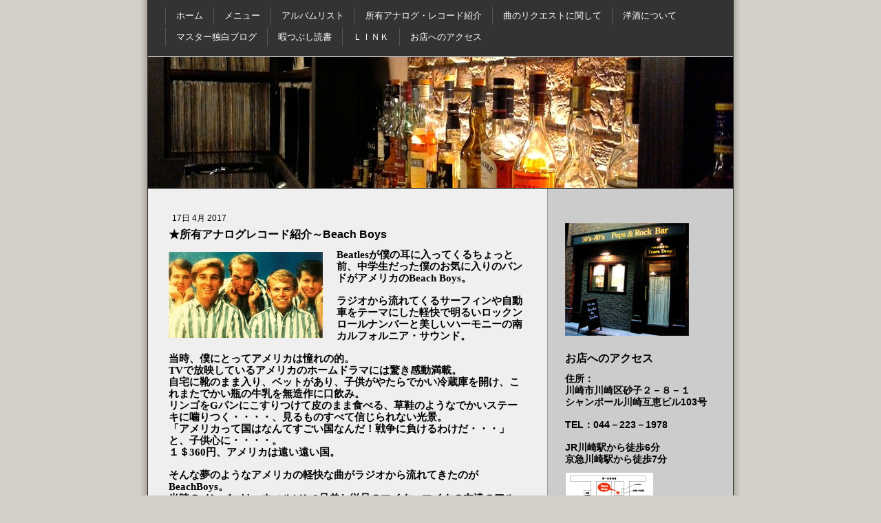

--- FILE ---
content_type: text/html; charset=UTF-8
request_url: https://www.tearsdrop.net/2017/04/17/%E6%89%80%E6%9C%89%E3%82%A2%E3%83%8A%E3%83%AD%E3%82%B0%E3%83%AC%E3%82%B3%E3%83%BC%E3%83%89%E7%B4%B9%E4%BB%8B-beach-boys/
body_size: 23779
content:
<!DOCTYPE html>
<html lang="ja-JP"><head>
    <meta charset="utf-8"/>
    <link rel="dns-prefetch preconnect" href="https://u.jimcdn.com/" crossorigin="anonymous"/>
<link rel="dns-prefetch preconnect" href="https://assets.jimstatic.com/" crossorigin="anonymous"/>
<link rel="dns-prefetch preconnect" href="https://image.jimcdn.com" crossorigin="anonymous"/>
<meta http-equiv="X-UA-Compatible" content="IE=edge"/>
<meta name="description" content=""/>
<meta name="robots" content="index, follow, archive"/>
<meta property="st:section" content=""/>
<meta name="generator" content="Jimdo Creator"/>
<meta name="twitter:title" content="★所有アナログレコード紹介～Beach Boys"/>
<meta name="twitter:description" content="Beatlesが僕の耳に入ってくるちょっと前、中学生だった僕のお気に入りのバンドがアメリカのBeach Boys。 ラジオから流れてくるサーフィンや自動車をテーマにした軽快で明るいロックンロールナンバーと美しいハーモニーの南カルフォルニア・サウンド。 当時、僕にとってアメリカは憧れの的。 TVで放映しているアメリカのホームドラマには驚き感動満載。 自宅に靴のまま入り、ベットがあり、子供がやたらでかい冷蔵庫を開け、これまたでかい瓶の牛乳を無造作に口飲み。 リンゴをGパンにこすりつけて皮のまま食べる、草鞋のようなでかいステーキに噛りつく・・・・、見るものすべて信じられない光景。 「アメリカって国はなんてすごい国なんだ！戦争に負けるわけだ・・・」と、子供心に・・・・。 １＄360円、アメリカは遠い遠い国。 そんな夢のようなアメリカの軽快な曲がラジオから流れてきたのがBeachBoys。 当時のメンバーは、ウィルソン3兄弟と従兄のマイク、マイクの友達のアル。 ブライアン・ウィルソン（Brian Wilson／ベース、キーボード） カール・ウィルソン（Carl Wilson／ギター） デニス・ウィルソン（Dennis Wilson／ドラム、キーボード） 従兄弟のマイク・ラブ（Mike Love／ボーカル） マイクの友達であるアラン・ジャーディン（Alan Jardine／ベース、ギター）。 デビューは、Beatles より1年ほど早い1961年。"/>
<meta name="twitter:card" content="summary_large_image"/>
<meta property="og:url" content="http://www.tearsdrop.net/2017/04/17/%E6%89%80%E6%9C%89%E3%82%A2%E3%83%8A%E3%83%AD%E3%82%B0%E3%83%AC%E3%82%B3%E3%83%BC%E3%83%89%E7%B4%B9%E4%BB%8B-beach-boys/"/>
<meta property="og:title" content="★所有アナログレコード紹介～Beach Boys"/>
<meta property="og:description" content="Beatlesが僕の耳に入ってくるちょっと前、中学生だった僕のお気に入りのバンドがアメリカのBeach Boys。 ラジオから流れてくるサーフィンや自動車をテーマにした軽快で明るいロックンロールナンバーと美しいハーモニーの南カルフォルニア・サウンド。 当時、僕にとってアメリカは憧れの的。 TVで放映しているアメリカのホームドラマには驚き感動満載。 自宅に靴のまま入り、ベットがあり、子供がやたらでかい冷蔵庫を開け、これまたでかい瓶の牛乳を無造作に口飲み。 リンゴをGパンにこすりつけて皮のまま食べる、草鞋のようなでかいステーキに噛りつく・・・・、見るものすべて信じられない光景。 「アメリカって国はなんてすごい国なんだ！戦争に負けるわけだ・・・」と、子供心に・・・・。 １＄360円、アメリカは遠い遠い国。 そんな夢のようなアメリカの軽快な曲がラジオから流れてきたのがBeachBoys。 当時のメンバーは、ウィルソン3兄弟と従兄のマイク、マイクの友達のアル。 ブライアン・ウィルソン（Brian Wilson／ベース、キーボード） カール・ウィルソン（Carl Wilson／ギター） デニス・ウィルソン（Dennis Wilson／ドラム、キーボード） 従兄弟のマイク・ラブ（Mike Love／ボーカル） マイクの友達であるアラン・ジャーディン（Alan Jardine／ベース、ギター）。 デビューは、Beatles より1年ほど早い1961年。"/>
<meta property="og:type" content="article"/>
<meta property="og:locale" content="ja_JP"/>
<meta property="og:site_name" content="50's~80's Pops&amp;Rock Bar Tears Drop"/>
<meta name="twitter:image" content="https://image.jimcdn.com/cdn-cgi/image//app/cms/storage/image/path/s1eae27a06d1b4656/image/i90c10b10b9e75849/version/1492439125/image.jpg"/>
<meta property="og:image" content="https://image.jimcdn.com/cdn-cgi/image//app/cms/storage/image/path/s1eae27a06d1b4656/image/i90c10b10b9e75849/version/1492439125/image.jpg"/>
<meta property="og:image:width" content="516"/>
<meta property="og:image:height" content="290"/>
<meta property="og:image:secure_url" content="https://image.jimcdn.com/cdn-cgi/image//app/cms/storage/image/path/s1eae27a06d1b4656/image/i90c10b10b9e75849/version/1492439125/image.jpg"/>
<meta property="article:published_time" content="2017-04-17 20:26:00"/>
<meta property="article:tag" content="2017年4月"/><title>★所有アナログレコード紹介～Beach Boys - 50's~80's Pops&amp;Rock Bar Tears Drop</title>
<link rel="icon" type="image/png" href="[data-uri]"/>
    <link rel="alternate" type="application/rss+xml" title="ブログ" href="https://www.tearsdrop.net/rss/blog"/>    
<link rel="canonical" href="https://www.tearsdrop.net/2017/04/17/所有アナログレコード紹介-beach-boys/"/>

        <script src="https://assets.jimstatic.com/ckies.js.865e7e29143a563466bd.js"></script>

        <script src="https://assets.jimstatic.com/cookieControl.js.05068c522913fc506a64.js"></script>
    <script>window.CookieControlSet.setToOff();</script>

    <style>html,body{margin:0}.hidden{display:none}.n{padding:5px}#emotion-header{position:relative}#emotion-header-logo,#emotion-header-title{position:absolute}</style>

        <link href="https://u.jimcdn.com/cms/o/s1eae27a06d1b4656/layout/lbebb69139f29823a/css/main.css?t=1770125841" rel="stylesheet" type="text/css" id="jimdo_main_css"/>
    <link href="https://u.jimcdn.com/cms/o/s1eae27a06d1b4656/layout/lbebb69139f29823a/css/layout.css?t=1481798907" rel="stylesheet" type="text/css" id="jimdo_layout_css"/>
    <link href="https://u.jimcdn.com/cms/o/s1eae27a06d1b4656/layout/lbebb69139f29823a/css/font.css?t=1770125841" rel="stylesheet" type="text/css" id="jimdo_font_css"/>
<script>     /* <![CDATA[ */     /*!  loadCss [c]2014 @scottjehl, Filament Group, Inc.  Licensed MIT */     window.loadCSS = window.loadCss = function(e,n,t){var r,l=window.document,a=l.createElement("link");if(n)r=n;else{var i=(l.body||l.getElementsByTagName("head")[0]).childNodes;r=i[i.length-1]}var o=l.styleSheets;a.rel="stylesheet",a.href=e,a.media="only x",r.parentNode.insertBefore(a,n?r:r.nextSibling);var d=function(e){for(var n=a.href,t=o.length;t--;)if(o[t].href===n)return e.call(a);setTimeout(function(){d(e)})};return a.onloadcssdefined=d,d(function(){a.media=t||"all"}),a};     window.onloadCSS = function(n,o){n.onload=function(){n.onload=null,o&&o.call(n)},"isApplicationInstalled"in navigator&&"onloadcssdefined"in n&&n.onloadcssdefined(o)}     /* ]]> */ </script>     <script>
// <![CDATA[
onloadCSS(loadCss('https://assets.jimstatic.com/web_oldtemplate.css.7147cf769c9404f96e321fef15beec65.css') , function() {
    this.id = 'jimdo_web_css';
});
// ]]>
</script>
<link href="https://assets.jimstatic.com/web_oldtemplate.css.7147cf769c9404f96e321fef15beec65.css" rel="preload" as="style"/>
<noscript>
<link href="https://assets.jimstatic.com/web_oldtemplate.css.7147cf769c9404f96e321fef15beec65.css" rel="stylesheet"/>
</noscript>
    <script>
    //<![CDATA[
        var jimdoData = {"isTestserver":false,"isLcJimdoCom":false,"isJimdoHelpCenter":false,"isProtectedPage":false,"cstok":"9c6734ed17b3da2b4ea181e10d02541baba404f3","cacheJsKey":"4a984adcb2fbfe7cda969ea3e64c53e9ee8ffcd9","cacheCssKey":"4a984adcb2fbfe7cda969ea3e64c53e9ee8ffcd9","cdnUrl":"https:\/\/assets.jimstatic.com\/","minUrl":"https:\/\/assets.jimstatic.com\/app\/cdn\/min\/file\/","authUrl":"https:\/\/a.jimdo.com\/","webPath":"https:\/\/www.tearsdrop.net\/","appUrl":"https:\/\/a.jimdo.com\/","cmsLanguage":"ja_JP","isFreePackage":false,"mobile":false,"isDevkitTemplateUsed":false,"isTemplateResponsive":false,"websiteId":"s1eae27a06d1b4656","pageId":2438676188,"packageId":2,"shop":{"deliveryTimeTexts":{"1":"\u304a\u5c4a\u3051\u65e5\u6570\uff1a1~3\u65e5","2":"\u304a\u5c4a\u3051\u65e5\u6570\uff1a3~5\u65e5","3":"\u304a\u5c4a\u3051\u65e5\u6570\uff1a5~8\u65e5"},"checkoutButtonText":"\u8cfc\u5165","isReady":false,"currencyFormat":{"pattern":"\u00a4#,##0","convertedPattern":"$#,##0","symbols":{"GROUPING_SEPARATOR":",","DECIMAL_SEPARATOR":".","CURRENCY_SYMBOL":"\uffe5"}},"currencyLocale":"ja_JP"},"tr":{"gmap":{"searchNotFound":"\u5165\u529b\u3055\u308c\u305f\u4f4f\u6240\u306f\u5b58\u5728\u3057\u306a\u3044\u304b\u3001\u898b\u3064\u3051\u308b\u3053\u3068\u304c\u3067\u304d\u307e\u305b\u3093\u3067\u3057\u305f\u3002","routeNotFound":"\u30eb\u30fc\u30c8\u304c\u8a08\u7b97\u3067\u304d\u307e\u305b\u3093\u3067\u3057\u305f\u3002\u76ee\u7684\u5730\u304c\u9060\u3059\u304e\u308b\u304b\u660e\u78ba\u3067\u306f\u306a\u3044\u53ef\u80fd\u6027\u304c\u3042\u308a\u307e\u3059\u3002"},"shop":{"checkoutSubmit":{"next":"\u6b21\u3078","wait":"\u304a\u5f85\u3061\u304f\u3060\u3055\u3044"},"paypalError":"\u30a8\u30e9\u30fc\u304c\u767a\u751f\u3057\u307e\u3057\u305f\u3002\u518d\u5ea6\u304a\u8a66\u3057\u304f\u3060\u3055\u3044\u3002","cartBar":"\u30b7\u30e7\u30c3\u30d4\u30f3\u30b0\u30ab\u30fc\u30c8\u3092\u78ba\u8a8d","maintenance":"\u7533\u3057\u8a33\u3054\u3056\u3044\u307e\u305b\u3093\u3001\u30e1\u30f3\u30c6\u30ca\u30f3\u30b9\u4e2d\u306e\u305f\u3081\u4e00\u6642\u7684\u306b\u30b7\u30e7\u30c3\u30d7\u304c\u5229\u7528\u3067\u304d\u307e\u305b\u3093\u3002\u3054\u8ff7\u60d1\u3092\u304a\u304b\u3051\u3057\u7533\u3057\u8a33\u3054\u3056\u3044\u307e\u305b\u3093\u304c\u3001\u304a\u6642\u9593\u3092\u3042\u3051\u3066\u518d\u5ea6\u304a\u8a66\u3057\u304f\u3060\u3055\u3044\u3002","addToCartOverlay":{"productInsertedText":"\u30ab\u30fc\u30c8\u306b\u5546\u54c1\u304c\u8ffd\u52a0\u3055\u308c\u307e\u3057\u305f","continueShoppingText":"\u8cb7\u3044\u7269\u3092\u7d9a\u3051\u308b","reloadPageText":"\u66f4\u65b0"},"notReadyText":"\u3053\u3061\u3089\u306e\u30b7\u30e7\u30c3\u30d7\u306f\u73fe\u5728\u6e96\u5099\u4e2d\u306e\u305f\u3081\u3054\u5229\u7528\u3044\u305f\u3060\u3051\u307e\u305b\u3093\u3002\u30b7\u30e7\u30c3\u30d7\u30aa\u30fc\u30ca\u30fc\u306f\u4ee5\u4e0b\u3092\u3054\u78ba\u8a8d\u304f\u3060\u3055\u3044\u3002https:\/\/help.jimdo.com\/hc\/ja\/articles\/115005521583","numLeftText":"\u73fe\u5728\u3053\u306e\u5546\u54c1\u306f {:num} \u307e\u3067\u8cfc\u5165\u3067\u304d\u307e\u3059\u3002","oneLeftText":"\u3053\u306e\u5546\u54c1\u306e\u5728\u5eab\u306f\u6b8b\u308a1\u70b9\u3067\u3059"},"common":{"timeout":"\u30a8\u30e9\u30fc\u304c\u767a\u751f\u3044\u305f\u3057\u307e\u3057\u305f\u3002\u5f8c\u307b\u3069\u518d\u5b9f\u884c\u3057\u3066\u304f\u3060\u3055\u3044\u3002"},"form":{"badRequest":"\u30a8\u30e9\u30fc\u304c\u767a\u751f\u3057\u307e\u3057\u305f\u3002\u5f8c\u307b\u3069\u6539\u3081\u3066\u304a\u8a66\u3057\u304f\u3060\u3055\u3044\u3002"}},"jQuery":"jimdoGen002","isJimdoMobileApp":false,"bgConfig":null,"bgFullscreen":null,"responsiveBreakpointLandscape":767,"responsiveBreakpointPortrait":480,"copyableHeadlineLinks":false,"tocGeneration":false,"googlemapsConsoleKey":false,"loggingForAnalytics":false,"loggingForPredefinedPages":false,"isFacebookPixelIdEnabled":false,"userAccountId":"da5ca4b9-47cd-4116-8a2c-ebf0825be78b","dmp":{"typesquareFontApiKey":"4L6CCYWjET8%3D","typesquareFontApiScriptUrl":"\/\/code.typesquare.com\/static\/4L6CCYWjET8%253D\/ts105.js","typesquareFontsAvailable":true}};
    // ]]>
</script>

     <script> (function(window) { 'use strict'; var regBuff = window.__regModuleBuffer = []; var regModuleBuffer = function() { var args = [].slice.call(arguments); regBuff.push(args); }; if (!window.regModule) { window.regModule = regModuleBuffer; } })(window); </script>
    <script src="https://assets.jimstatic.com/web.js.9116b46b92b1358798e9.js" async="true"></script>
    <script src="https://assets.jimstatic.com/at.js.b709aeb9c42be727b72c.js"></script>
    

</head>

<body class="body cc-page cc-page-blog cc-pagemode-default cc-content-parent" id="page-2438676188">

<div id="cc-inner" class="cc-content-parent">
<div id="cc-tp-container" class="cc-content-parent">
	
	<div id="cc-tp-wrapper" class="cc-content-parent">
	
		<div id="cc-tp-nav-top">
			<div class="cc-tp-gutter">
				<div data-container="navigation"><div class="j-nav-variant-standard"><ul id="mainNav1" class="mainNav1"><li id="cc-nav-view-280368215"><a href="/" class="level_1"><span>ホーム</span></a></li><li id="cc-nav-view-280368315"><a href="/メニュー/" class="level_1"><span>メニュー</span></a></li><li id="cc-nav-view-280368715"><a href="/アルバムリスト/" class="level_1"><span>アルバムリスト</span></a></li><li id="cc-nav-view-2439310688"><a href="/所有アナログ-レコード紹介/" class="level_1"><span>所有アナログ・レコード紹介</span></a></li><li id="cc-nav-view-2350335288"><a href="/曲のリクエストに関して/" class="level_1"><span>曲のリクエストに関して</span></a></li><li id="cc-nav-view-320290615"><a href="/洋酒について/" class="level_1"><span>洋酒について</span></a></li><li id="cc-nav-view-577501515"><a href="/マスター独白ブログ/" class="level_1"><span>マスター独白ブログ</span></a></li><li id="cc-nav-view-585133815"><a href="/暇つぶし読書/" class="level_1"><span>暇つぶし読書</span></a></li><li id="cc-nav-view-576963515"><a href="/ｌｉｎｋ/" class="level_1"><span>ＬＩＮＫ</span></a></li><li id="cc-nav-view-280368915"><a href="/お店へのアクセス/" class="level_1"><span>お店へのアクセス</span></a></li></ul></div></div>
				<div class="c"></div>
			</div>
		</div>
		
		<div id="cc-tp-emotion">
			
<div id="emotion-header" data-action="emoHeader" style="background: #692828;width: 850px; height: 190px;">
            <a href="https://www.tearsdrop.net/" style="border: 0; text-decoration: none; cursor: pointer;">
    
    <img src="https://u.jimcdn.com/cms/o/s1eae27a06d1b4656/emotion/crop/header.jpg?t=1647398257" id="emotion-header-img" alt=""/>



    


    <strong id="emotion-header-title" style="             left: 10%;             top: 36%;             font: normal bold 34px/120% Arial, Helvetica, sans-serif;             color: #DFE2F7;                             display: none;                         "></strong>
            </a>
        </div>


		</div>
		
		<div id="cc-tp-wrapper2" class="cc-content-parent">
			
			<div id="cc-tp-content" class="cc-content-parent">
				<div class="cc-tp-gutter cc-content-parent">
					<div id="content_area" data-container="content"><div id="content_start"></div>
        <div class="n j-blog-meta j-blog-post--header">
    <div class="j-text j-module n">
                <span class="j-text j-blog-post--date">
            17日 4月 2017        </span>
    </div>
    <h1 class="j-blog-header j-blog-headline j-blog-post--headline">★所有アナログレコード紹介～Beach Boys</h1>
</div>

        <div id="cc-matrix-3705767288"><div id="cc-m-13049461088" class="j-module n j-textWithImage "><figure class="cc-imagewrapper cc-m-image-align-1">
<img srcset="https://image.jimcdn.com/cdn-cgi/image/width=224%2Cheight=1024%2Cfit=contain%2Cformat=jpg%2C/app/cms/storage/image/path/s1eae27a06d1b4656/image/i90c10b10b9e75849/version/1492439125/image.jpg 224w, https://image.jimcdn.com/cdn-cgi/image/width=320%2Cheight=1024%2Cfit=contain%2Cformat=jpg%2C/app/cms/storage/image/path/s1eae27a06d1b4656/image/i90c10b10b9e75849/version/1492439125/image.jpg 320w, https://image.jimcdn.com/cdn-cgi/image/width=448%2Cheight=1024%2Cfit=contain%2Cformat=jpg%2C/app/cms/storage/image/path/s1eae27a06d1b4656/image/i90c10b10b9e75849/version/1492439125/image.jpg 448w" sizes="(min-width: 224px) 224px, 100vw" id="cc-m-textwithimage-image-13049461088" src="https://image.jimcdn.com/cdn-cgi/image/width=224%2Cheight=1024%2Cfit=contain%2Cformat=jpg%2C/app/cms/storage/image/path/s1eae27a06d1b4656/image/i90c10b10b9e75849/version/1492439125/image.jpg" alt="" class="" data-src-width="516" data-src-height="290" data-src="https://image.jimcdn.com/cdn-cgi/image/width=224%2Cheight=1024%2Cfit=contain%2Cformat=jpg%2C/app/cms/storage/image/path/s1eae27a06d1b4656/image/i90c10b10b9e75849/version/1492439125/image.jpg" data-image-id="8291535288"/>    

</figure>
<div>
    <div id="cc-m-textwithimage-13049461088" data-name="text" data-action="text" class="cc-m-textwithimage-inline-rte">
        <p>
    <b style="mso-bidi-font-weight: normal;"><span lang="EN-US" style="font-family: 'ＭＳ Ｐ明朝',serif; font-size: 11pt;" xml:lang="EN-US">Beatles</span></b><b style="mso-bidi-font-weight: normal;"><span style="font-family: 'ＭＳ Ｐ明朝',serif; font-size: 11pt;">が僕の耳に入ってくるちょっと前、中学生だった僕のお気に入りのバンドがアメリカの<span lang="EN-US" xml:lang="EN-US">Beach
    Boys</span>。</span></b>
</p>

<p>
     
</p>

<p style="margin: 0mm 0mm 0pt;">
    <b style="mso-bidi-font-weight: normal;"><span style="font-family: 'ＭＳ Ｐ明朝',serif; font-size: 11pt;">ラジオから流れてくるサーフィンや自動車をテーマにした軽快で明るいロックンロールナンバーと美しいハーモニーの南カルフォルニア・サウンド。</span></b>
</p>

<p>
     
</p>

<p style="margin: 0mm 0mm 0pt;">
    <b style="mso-bidi-font-weight: normal;"><span style="font-family: 'ＭＳ Ｐ明朝',serif; font-size: 11pt;">当時、僕にとってアメリカは憧れの的。</span></b>
</p>

<p style="margin: 0mm 0mm 0pt;">
    <b style="mso-bidi-font-weight: normal;"><span lang="EN-US" style="font-family: 'ＭＳ Ｐ明朝',serif; font-size: 11pt;" xml:lang="EN-US">TV</span></b><b style="mso-bidi-font-weight: normal;"><span style="font-family: 'ＭＳ Ｐ明朝',serif; font-size: 11pt;">で放映しているアメリカのホームドラマには驚き感動満載。</span></b>
</p>

<p style="margin: 0mm 0mm 0pt;">
    <b style="mso-bidi-font-weight: normal;"><span style="font-family: 'ＭＳ Ｐ明朝',serif; font-size: 11pt;">自宅に靴のまま入り、ベットがあり、子供がやたらでかい冷蔵庫を開け、これまたでかい瓶の牛乳を無造作に口飲み。</span></b>
</p>

<p style="margin: 0mm 0mm 0pt;">
    <b style="mso-bidi-font-weight: normal;"><span style="font-family: 'ＭＳ Ｐ明朝',serif; font-size: 11pt;">リンゴを<span lang="EN-US" xml:lang="EN-US">G</span>パンにこすりつけて皮のまま食べる、草鞋のようなでかいステーキに噛りつく・・・・、見るものすべて信じられない光景。</span></b>
</p>

<p style="margin: 0mm 0mm 0pt;">
    <b style="mso-bidi-font-weight: normal;"><span style="font-family: 'ＭＳ Ｐ明朝',serif; font-size: 11pt;">「アメリカって国はなんてすごい国なんだ！戦争に負けるわけだ・・・」と、子供心に・・・・。</span></b>
</p>

<p style="margin: 0mm 0mm 0pt;">
    <b style="mso-bidi-font-weight: normal;"><span style="font-family: 'ＭＳ Ｐ明朝',serif; font-size: 11pt;">１＄<span lang="EN-US" xml:lang="EN-US">360</span>円、アメリカは遠い遠い国。</span></b>
</p>

<p>
     
</p>

<p style="margin: 0mm 0mm 0pt;">
    <b style="mso-bidi-font-weight: normal;"><span style="font-family: 'ＭＳ Ｐ明朝',serif; font-size: 11pt;">そんな夢のようなアメリカの軽快な曲がラジオから流れてきたのが<a name="_Hlk479270400"></a><span lang="EN-US" xml:lang="EN-US">BeachBoys</span>。</span></b>
</p>

<p style="margin: 0mm 0mm 0pt;">
    <b style="mso-bidi-font-weight: normal;"><span style="font-family: 'ＭＳ Ｐ明朝',serif; font-size: 11pt;">当時のメンバーは、ウィルソン<span lang="EN-US" xml:lang="EN-US">3</span>兄弟と従兄のマイク、マイクの友達のアル。</span></b>
</p>

<p style="margin: 0mm 0mm 0pt;">
    <b style="mso-bidi-font-weight: normal;"><span style="font-family: 'ＭＳ Ｐ明朝',serif; font-size: 11pt;">ブライアン・ウィルソン（<span lang="EN-US" xml:lang="EN-US">Brian Wilson</span>／ベース、キーボード）</span></b>
</p>

<p style="margin: 0mm 0mm 0pt;">
    <b style="mso-bidi-font-weight: normal;"><span style="font-family: 'ＭＳ Ｐ明朝',serif; font-size: 11pt;">カール・ウィルソン（<span lang="EN-US" xml:lang="EN-US">Carl Wilson</span>／ギター）</span></b>
</p>

<p style="margin: 0mm 0mm 0pt;">
    <b style="mso-bidi-font-weight: normal;"><span style="font-family: 'ＭＳ Ｐ明朝',serif; font-size: 11pt;">デニス・ウィルソン（<span lang="EN-US" xml:lang="EN-US">Dennis Wilson</span>／ドラム、キーボード）</span></b>
</p>

<p style="margin: 0mm 0mm 0pt;">
    <b style="mso-bidi-font-weight: normal;"><span style="font-family: 'ＭＳ Ｐ明朝',serif; font-size: 11pt;">従兄弟のマイク・ラブ（<span lang="EN-US" xml:lang="EN-US">Mike Love</span>／ボーカル）</span></b>
</p>

<p style="margin: 0mm 0mm 0pt;">
    <b style="mso-bidi-font-weight: normal;"><span style="font-family: 'ＭＳ Ｐ明朝',serif; font-size: 11pt;">マイクの友達であるアラン・ジャーディン（<span lang="EN-US" xml:lang="EN-US">Alan
    Jardine</span>／ベース、ギター）。</span></b>
</p>

<p style="margin: 0mm 0mm 0pt;">
    <b style="mso-bidi-font-weight: normal;"><span style="font-family: 'ＭＳ Ｐ明朝',serif; font-size: 11pt;">デビューは、<span lang="EN-US" xml:lang="EN-US">Beatles</span> より<span lang="EN-US" xml:lang="EN-US">1</span>年ほど早い<span lang="EN-US" xml:lang="EN-US">1961</span>年。</span></b>
</p>    </div>
</div>

<div class="cc-clear"></div>
<script id="cc-m-reg-13049461088">// <![CDATA[

    window.regModule("module_textWithImage", {"data":{"imageExists":true,"hyperlink":"","hyperlink_target":"","hyperlinkAsString":"","pinterest":"0","id":13049461088,"widthEqualsContent":"0","resizeWidth":"224","resizeHeight":126},"id":13049461088});
// ]]>
</script></div><div id="cc-m-13049547088" class="j-module n j-textWithImage "><figure class="cc-imagewrapper cc-m-image-align-1">
<img srcset="https://image.jimcdn.com/cdn-cgi/image//app/cms/storage/image/path/s1eae27a06d1b4656/image/i41aba5ef5ff8a324/version/1492438181/image.jpg 145w" sizes="(min-width: 145px) 145px, 100vw" id="cc-m-textwithimage-image-13049547088" src="https://image.jimcdn.com/cdn-cgi/image//app/cms/storage/image/path/s1eae27a06d1b4656/image/i41aba5ef5ff8a324/version/1492438181/image.jpg" alt="" class="" data-src-width="145" data-src-height="145" data-src="https://image.jimcdn.com/cdn-cgi/image//app/cms/storage/image/path/s1eae27a06d1b4656/image/i41aba5ef5ff8a324/version/1492438181/image.jpg" data-image-id="8291580688"/>    

</figure>
<div>
    <div id="cc-m-textwithimage-13049547088" data-name="text" data-action="text" class="cc-m-textwithimage-inline-rte">
        <p>
    <b style="mso-bidi-font-weight: normal;"><span style="font-family: 'ＭＳ Ｐ明朝',serif; font-size: 11pt;">デビューは、<span lang="EN-US" xml:lang="EN-US">Beatles</span> より<span lang="EN-US" xml:lang="EN-US">1</span>年ほど早い<span lang="EN-US" xml:lang="EN-US">1961</span>年。</span></b>
</p>

<p>
     
</p>

<p style="margin: 0mm 0mm 0pt;">
    <b style="mso-bidi-font-weight: normal;"><span lang="EN-US" style="font-family: 'ＭＳ Ｐ明朝',serif; font-size: 11pt;" xml:lang="EN-US">Beach Boys</span></b><b style="mso-bidi-font-weight: normal;"><span style="font-family: 'ＭＳ Ｐ明朝',serif; font-size: 11pt;">の凄いところは、世界で初めて、自分たちで作曲し、自分たちで演奏し、自分たちでレコーディングし、成功した最初のロック・バンドだということです。</span></b>
</p>

<p>
     
</p>

<p style="margin: 0mm 0mm 0pt;">
    <b style="mso-bidi-font-weight: normal;"><span style="font-family: 'ＭＳ Ｐ明朝',serif; font-size: 11pt;">バンド名は、デニスがサーフィンをやっていたということで<span lang="EN-US" xml:lang="EN-US">Beach
    Boys</span>となったそうですが、デニス以外はサーフィンができないということが分かった時にはちょっとがっかり・・・・。</span></b>
</p>

<p style="margin: 0mm 0mm 0pt;">
    <b style="mso-bidi-font-weight: normal;"><span style="font-family: 'ＭＳ Ｐ明朝',serif; font-size: 11pt;">だけど、サウンドが最高なので許しちゃう。</span></b>
</p>

<p>
     
</p>

<p style="margin: 0mm 0mm 0pt;">
    <b style="mso-bidi-font-weight: normal;"><span style="font-family: 'ＭＳ Ｐ明朝',serif; font-size: 11pt;">デビュー後、出す曲出す曲がヒット。</span></b>
</p>

<p style="margin: 0mm 0mm 0pt;">
    <b style="mso-bidi-font-weight: normal;"><span style="font-family: 'ＭＳ Ｐ明朝',serif; font-size: 11pt;">「<a name="_Hlk480197455"></a><span lang="EN-US" xml:lang="EN-US">Surfin'</span> <span lang="EN-US" xml:lang="EN-US">Safari</span>」が全米<span lang="EN-US" xml:lang="EN-US">14</span>位、<span lang="EN-US" xml:lang="EN-US">3</span>枚目の「<span lang="EN-US" xml:lang="EN-US">Surfin'</span>ＵＳＡ」が全米<span lang="EN-US" xml:lang="EN-US">3</span>位、「<span lang="EN-US" xml:lang="EN-US">Fun, Fun, Fun</span>」が全米<span lang="EN-US" xml:lang="EN-US">5</span>位、「<span lang="EN-US" xml:lang="EN-US">I Get Around</span>」がついに全米<span lang="EN-US" xml:lang="EN-US">No.1</span>を獲得。</span></b>
</p>

<p style="margin: 0mm 0mm 0pt;">
    <b style="mso-bidi-font-weight: normal;"><span style="font-family: 'ＭＳ Ｐ明朝',serif; font-size: 11pt;">初<span lang="EN-US" xml:lang="EN-US">LIVE</span>盤「<span lang="EN-US" xml:lang="EN-US">Beach
    Boys Concert</span>」も全米<span lang="EN-US" xml:lang="EN-US">1</span>位を獲得。</span></b>
</p>

<p style="margin: 0mm 0mm 0pt;">
    <b style="mso-bidi-font-weight: normal;"><span lang="EN-US" style="font-family: 'ＭＳ Ｐ明朝',serif; font-size: 11pt;" xml:lang="EN-US">65</span></b><b style="mso-bidi-font-weight: normal;"><span style="font-family: 'ＭＳ Ｐ明朝',serif; font-size: 11pt;">年発表のアルバム「<span lang="EN-US" xml:lang="EN-US">The Beach Boys Today!</span>」が、全米<span lang="EN-US" xml:lang="EN-US">4</span>位を記録。</span></b>
</p>

<p>
     
</p>

<p style="margin: 0mm 0mm 0pt;">
    <b style="mso-bidi-font-weight: normal;"><span style="font-family: 'ＭＳ Ｐ明朝',serif; font-size: 11pt;">このアルバムあたりから、従来の車やサーフィンをテーマにした歌にとらわれない作風となりシングルカットされた「<span lang="EN-US" xml:lang="EN-US">Help
    Me Rhonda</span>」が<span lang="EN-US" xml:lang="EN-US">2</span>枚目の全米<span lang="EN-US" xml:lang="EN-US">1</span>位に輝く。</span></b>
</p>

<p style="margin: 0mm 0mm 0pt;">
    <b style="mso-bidi-font-weight: normal;"><span style="font-family: 'ＭＳ Ｐ明朝',serif; font-size: 11pt;">ノリノリのイカしたサウンドと美しく若々しいコーラスで<span lang="EN-US" xml:lang="EN-US">BeachBoys</span>は、アメリカの青春像を象徴する人気ロック・バンドに。</span></b>
</p>

<p>
     
</p>

<p style="margin: 0mm 0mm 0pt;">
    <b style="mso-bidi-font-weight: normal;"><span lang="EN-US" style="font-family: 'ＭＳ Ｐ明朝',serif; font-size: 11pt;" xml:lang="EN-US">66</span></b><b style="mso-bidi-font-weight: normal;"><span style="font-family: 'ＭＳ Ｐ明朝',serif; font-size: 11pt;">年には、ブライアン・ウィルソンの最高傑作でありロックの名盤と多くの音楽評論家が評している「<span lang="EN-US" xml:lang="EN-US">Pet
    Sounds</span>」を発表。</span></b>
</p>

<p>
     
</p>

<p style="margin: 0mm 0mm 0pt;">
    <b style="mso-bidi-font-weight: normal;"><span style="font-family: 'ＭＳ Ｐ明朝',serif; font-size: 11pt;">これを機に<span lang="EN-US" xml:lang="EN-US">Beach Boys</span>のサウンドは、大きく変わります。</span></b>
</p>

<p>
    <b style="mso-bidi-font-weight: normal;"><span style="font-family: 'ＭＳ Ｐ明朝',serif; font-size: 11pt; mso-bidi-font-family: 'Times New Roman'; mso-ansi-language: EN-US; mso-fareast-language: JA; mso-bidi-language: AR-SA; mso-bidi-theme-font: minor-bidi;">
    グループ内では、ブライアンの心の病はますます深刻になるし、<span lang="EN-US" xml:lang="EN-US">83</span>年には次男のデニスが溺死、<span lang="EN-US" xml:lang="EN-US">98</span>年には三男のカールがガンにより死去。</span></b>
</p>    </div>
</div>

<div class="cc-clear"></div>
<script id="cc-m-reg-13049547088">// <![CDATA[

    window.regModule("module_textWithImage", {"data":{"imageExists":true,"hyperlink":"","hyperlink_target":"","hyperlinkAsString":"","pinterest":"0","id":13049547088,"widthEqualsContent":"0","resizeWidth":145,"resizeHeight":145},"id":13049547088});
// ]]>
</script></div><div id="cc-m-13049548088" class="j-module n j-textWithImage "><figure class="cc-imagewrapper cc-m-image-align-1">
<img srcset="https://image.jimcdn.com/cdn-cgi/image/width=320%2Cheight=1024%2Cfit=contain%2Cformat=jpg%2C/app/cms/storage/image/path/s1eae27a06d1b4656/image/if00d7ad0372c7650/version/1492438238/image.jpg 320w, https://image.jimcdn.com/cdn-cgi/image/width=349%2Cheight=1024%2Cfit=contain%2Cformat=jpg%2C/app/cms/storage/image/path/s1eae27a06d1b4656/image/if00d7ad0372c7650/version/1492438238/image.jpg 349w, https://image.jimcdn.com/cdn-cgi/image//app/cms/storage/image/path/s1eae27a06d1b4656/image/if00d7ad0372c7650/version/1492438238/image.jpg 600w" sizes="(min-width: 349px) 349px, 100vw" id="cc-m-textwithimage-image-13049548088" src="https://image.jimcdn.com/cdn-cgi/image/width=349%2Cheight=1024%2Cfit=contain%2Cformat=jpg%2C/app/cms/storage/image/path/s1eae27a06d1b4656/image/if00d7ad0372c7650/version/1492438238/image.jpg" alt="" class="" data-src-width="600" data-src-height="290" data-src="https://image.jimcdn.com/cdn-cgi/image/width=349%2Cheight=1024%2Cfit=contain%2Cformat=jpg%2C/app/cms/storage/image/path/s1eae27a06d1b4656/image/if00d7ad0372c7650/version/1492438238/image.jpg" data-image-id="8291581388"/>    

</figure>
<div>
    <div id="cc-m-textwithimage-13049548088" data-name="text" data-action="text" class="cc-m-textwithimage-inline-rte">
        <p>
    <b style="mso-bidi-font-weight: normal;"><span style="font-family: 'ＭＳ Ｐ明朝',serif; font-size: 11pt;">結果、グループは分裂状態になりますが、マイク・ラブとブルース・ジョンストンが中心になり現在も活動を続けているそうです。</span></b>
</p>

<p>
     
</p>

<p style="margin: 0mm 0mm 0pt;">
    <b style="mso-bidi-font-weight: normal;"><span style="font-family: 'ＭＳ Ｐ明朝',serif; font-size: 11pt;">「ローリング・ストーンの選ぶ歴史上最も偉大な<span lang="EN-US" xml:lang="EN-US">100</span>組のアーティスト」において第<span lang="EN-US" xml:lang="EN-US">12</span>位。</span></b>
</p>

<p style="margin: 0mm 0mm 0pt;">
    <b style="mso-bidi-font-weight: normal;"><span lang="EN-US" style="font-family: 'ＭＳ Ｐ明朝',serif; font-size: 11pt;" xml:lang="EN-US">1988</span></b><b style="mso-bidi-font-weight: normal;"><span style="font-family: 'ＭＳ Ｐ明朝',serif; font-size: 11pt;">年にグループは「ロックの殿堂」入り。</span></b>
</p>

<p style="margin: 0mm 0mm 0pt;">
    <b style="mso-bidi-font-weight: normal;"><span lang="EN-US" style="font-family: 'ＭＳ Ｐ明朝',serif; font-size: 11pt;" xml:lang="EN-US">1998</span></b><b style="mso-bidi-font-weight: normal;"><span style="font-family: 'ＭＳ Ｐ明朝',serif; font-size: 11pt;">年に「ボーカルグループの殿堂」入り。</span></b>
</p>

<p style="margin: 0mm 0mm 0pt;">
    <b style="mso-bidi-font-weight: normal;"><span lang="EN-US" style="font-family: 'ＭＳ Ｐ明朝',serif; font-size: 11pt;" xml:lang="EN-US">2012</span></b><b style="mso-bidi-font-weight: normal;"><span style="font-family: 'ＭＳ Ｐ明朝',serif; font-size: 11pt;">年<span lang="EN-US" xml:lang="EN-US">2</span>月<span lang="EN-US" xml:lang="EN-US">12</span>日には第<span lang="EN-US" xml:lang="EN-US">54</span>回グラミー賞授賞。</span></b>
</p>

<p style="margin: 0mm 0mm 0pt;">
    <b style="mso-bidi-font-weight: normal;"><span style="font-family: 'ＭＳ Ｐ明朝',serif; font-size: 11pt;">この授賞式では、<span lang="EN-US" xml:lang="EN-US">5</span>人の現存メンバーでは初の公式パフォーマンスを行い「<span lang="EN-US" xml:lang="EN-US">Good Vibration</span>」をマルーン<span lang="EN-US" xml:lang="EN-US">5</span>、フォスター・ザ・ピープルと共に演奏。</span></b>
</p>

<p>
     
</p>

<p style="margin: 0mm 0mm 0pt;">
    <b style="mso-bidi-font-weight: normal;"><span style="font-family: 'ＭＳ Ｐ明朝',serif; font-size: 11pt;">現在のメンバー。</span></b>
</p>

<p style="margin: 0mm 0mm 0pt;">
    <b style="mso-bidi-font-weight: normal;"><span style="font-family: 'ＭＳ Ｐ明朝',serif; font-size: 11pt;">ブライアン・ウィルソン、マイク・ラヴ、アル・ジャーディン、ブルース・ジョンストン、デヴィッド・マークス。</span></b>
</p>    </div>
</div>

<div class="cc-clear"></div>
<script id="cc-m-reg-13049548088">// <![CDATA[

    window.regModule("module_textWithImage", {"data":{"imageExists":true,"hyperlink":"","hyperlink_target":"","hyperlinkAsString":"","pinterest":"0","id":13049548088,"widthEqualsContent":"0","resizeWidth":"349","resizeHeight":169},"id":13049548088});
// ]]>
</script></div><div id="cc-m-13049548688" class="j-module n j-text "><p>
    <span style="font-size: 16px;"><b style="mso-bidi-font-weight: normal;"><span style="font-family: 'ＭＳ Ｐ明朝',serif;">●当店所有<span lang="EN-US" xml:lang="EN-US">Beach
    Boys</span>のアナログレコード紹介</span></b></span>
</p></div><div id="cc-m-13049548588" class="j-module n j-textWithImage "><figure class="cc-imagewrapper cc-m-image-align-1">
<img srcset="https://image.jimcdn.com/cdn-cgi/image/width=261%2Cheight=1024%2Cfit=contain%2Cformat=jpg%2C/app/cms/storage/image/path/s1eae27a06d1b4656/image/i8fd2ade60e6ba12c/version/1492438410/image.jpg 261w, https://image.jimcdn.com/cdn-cgi/image/width=320%2Cheight=1024%2Cfit=contain%2Cformat=jpg%2C/app/cms/storage/image/path/s1eae27a06d1b4656/image/i8fd2ade60e6ba12c/version/1492438410/image.jpg 320w, https://image.jimcdn.com/cdn-cgi/image//app/cms/storage/image/path/s1eae27a06d1b4656/image/i8fd2ade60e6ba12c/version/1492438410/image.jpg 500w" sizes="(min-width: 261px) 261px, 100vw" id="cc-m-textwithimage-image-13049548588" src="https://image.jimcdn.com/cdn-cgi/image/width=261%2Cheight=1024%2Cfit=contain%2Cformat=jpg%2C/app/cms/storage/image/path/s1eae27a06d1b4656/image/i8fd2ade60e6ba12c/version/1492438410/image.jpg" alt="" class="" data-src-width="500" data-src-height="500" data-src="https://image.jimcdn.com/cdn-cgi/image/width=261%2Cheight=1024%2Cfit=contain%2Cformat=jpg%2C/app/cms/storage/image/path/s1eae27a06d1b4656/image/i8fd2ade60e6ba12c/version/1492438410/image.jpg" data-image-id="8291581888"/>    

</figure>
<div>
    <div id="cc-m-textwithimage-13049548588" data-name="text" data-action="text" class="cc-m-textwithimage-inline-rte">
        <p>
    <span style="font-size: 16px;"><b style="mso-bidi-font-weight: normal;"><span style="font-family: 'ＭＳ Ｐ明朝',serif;">◆「<a name="_Hlk480197436"></a><span lang="EN-US" xml:lang="EN-US">Surfin'
    Safari</span>」</span></b></span>
</p>

<p>
     
</p>

<p style="margin: 0mm 0mm 0pt;">
    <b style="mso-bidi-font-weight: normal;"><span lang="EN-US" style="font-family: 'ＭＳ Ｐ明朝',serif; font-size: 11pt;" xml:lang="EN-US">1962</span></b><b style="mso-bidi-font-weight: normal;"><span style="font-family: 'ＭＳ Ｐ明朝',serif; font-size: 11pt;">年発表の<span lang="EN-US" xml:lang="EN-US">1</span>ｓｔアルバム。</span></b>
</p>

<p>
     
</p>

<p style="margin: 0mm 0mm 0pt;">
    <b style="mso-bidi-font-weight: normal;"><span style="font-family: 'ＭＳ Ｐ明朝',serif; font-size: 11pt;">曲のほとんどは、ブライアン・ウィルソンが書き、外部作曲家のゲイリー・アッシャーも参加。</span></b>
</p>

<p>
     
</p>

<p style="margin: 0mm 0mm 0pt;">
    <b style="mso-bidi-font-weight: normal;"><span style="font-family: 'ＭＳ Ｐ明朝',serif; font-size: 11pt;">「ロック・サーフィン・車・女の子」という直球ど真ん中勝負の姿勢で作られており、何も考えず純粋に気持ち良く楽しくなってしまう楽曲ばかり。</span></b>
</p>

<p>
     
</p>

<p style="margin: 0mm 0mm 0pt;">
    <b style="mso-bidi-font-weight: normal;"><span style="font-family: 'ＭＳ Ｐ明朝',serif; font-size: 11pt;">収録時間はたったの<span lang="EN-US" xml:lang="EN-US">25</span>分（短か～！）しかないが、スピード感があり一気に最後まで聞きとおすことができます</span></b>
</p>

<p>
     
</p>

<p style="margin: 0mm 0mm 0pt;">
    <b style="mso-bidi-font-weight: normal;"><span style="font-family: 'ＭＳ Ｐ明朝',serif; font-size: 11pt;">でも、このアルバムには、<span lang="EN-US" xml:lang="EN-US">Beach
    Boys</span>の音楽基盤やウェストコースト・ロックの基礎がいっぱいに詰まっています。</span></b>
</p>

<p style="margin: 0mm 0mm 0pt;">
    <b style="mso-bidi-font-weight: normal;"><span style="font-family: 'ＭＳ Ｐ明朝',serif; font-size: 11pt;">初期<span lang="EN-US" xml:lang="EN-US">Beach
    Boys</span>は、音楽の宝庫なのでこのアルバムを出発点にして改めて時系列でロック・ミュージックを追いかけてみるとロックがもっと楽しくなりますよ！</span></b>
</p>

<p>
     
</p>

<p style="margin: 0mm 0mm 0pt; tab-stops: 42.0pt 84.0pt 126.0pt center 212.6pt;">
    <b style="mso-bidi-font-weight: normal;"><span style="font-family: 'ＭＳ Ｐ明朝',serif; font-size: 11pt;">アルバムは、全米<span lang="EN-US" xml:lang="EN-US">32</span>位。<span lang="EN-US" xml:lang="EN-US"><span style="mso-tab-count: 1;"> </span> <span style="mso-tab-count: 1;">                     </span></span></span></b>
</p>

<p style="margin: 0mm 0mm 0pt;">
    <b style="mso-bidi-font-weight: normal;"><span style="font-family: 'ＭＳ Ｐ明朝',serif; font-size: 11pt;">シングルカットされた「<span lang="EN-US" xml:lang="EN-US">Surfin'</span>」は<span lang="EN-US" xml:lang="EN-US">75</span>位、「<span lang="EN-US" xml:lang="EN-US">Surfin' Safari</span>」は<span lang="EN-US" xml:lang="EN-US">14</span>位<span lang="EN-US" xml:lang="EN-US">US #14</span>、「<span lang="EN-US" xml:lang="EN-US">409</span>」は<span lang="EN-US" xml:lang="EN-US">76</span>位、「<span lang="EN-US" xml:lang="EN-US">Ten Little Indians</span>」は<span lang="EN-US" xml:lang="EN-US">49</span>位。</span></b>
</p>    </div>
</div>

<div class="cc-clear"></div>
<script id="cc-m-reg-13049548588">// <![CDATA[

    window.regModule("module_textWithImage", {"data":{"imageExists":true,"hyperlink":"","hyperlink_target":"","hyperlinkAsString":"","pinterest":"0","id":13049548588,"widthEqualsContent":"0","resizeWidth":"261","resizeHeight":261},"id":13049548588});
// ]]>
</script></div><div id="cc-m-13049548988" class="j-module n j-textWithImage "><figure class="cc-imagewrapper cc-m-image-align-1">
<img srcset="https://image.jimcdn.com/cdn-cgi/image/width=261%2Cheight=1024%2Cfit=contain%2Cformat=jpg%2C/app/cms/storage/image/path/s1eae27a06d1b4656/image/i0342026d342d2aac/version/1492438465/image.jpg 261w, https://image.jimcdn.com/cdn-cgi/image/width=320%2Cheight=1024%2Cfit=contain%2Cformat=jpg%2C/app/cms/storage/image/path/s1eae27a06d1b4656/image/i0342026d342d2aac/version/1492438465/image.jpg 320w, https://image.jimcdn.com/cdn-cgi/image//app/cms/storage/image/path/s1eae27a06d1b4656/image/i0342026d342d2aac/version/1492438465/image.jpg 500w" sizes="(min-width: 261px) 261px, 100vw" id="cc-m-textwithimage-image-13049548988" src="https://image.jimcdn.com/cdn-cgi/image/width=261%2Cheight=1024%2Cfit=contain%2Cformat=jpg%2C/app/cms/storage/image/path/s1eae27a06d1b4656/image/i0342026d342d2aac/version/1492438465/image.jpg" alt="" class="" data-src-width="500" data-src-height="500" data-src="https://image.jimcdn.com/cdn-cgi/image/width=261%2Cheight=1024%2Cfit=contain%2Cformat=jpg%2C/app/cms/storage/image/path/s1eae27a06d1b4656/image/i0342026d342d2aac/version/1492438465/image.jpg" data-image-id="8291582188"/>    

</figure>
<div>
    <div id="cc-m-textwithimage-13049548988" data-name="text" data-action="text" class="cc-m-textwithimage-inline-rte">
        <p>
    <span style="font-size: 16px;"><b style="mso-bidi-font-weight: normal;"><span style="font-family: 'ＭＳ Ｐ明朝',serif;">◆「<span lang="EN-US" xml:lang="EN-US">Little Deuce
    Coupe</span>」</span></b></span>
</p>

<p>
     
</p>

<p style="margin: 0mm 0mm 0pt;">
    <b style="mso-bidi-font-weight: normal;"><span lang="EN-US" style="font-family: 'ＭＳ Ｐ明朝',serif; font-size: 11pt;" xml:lang="EN-US">1963</span></b><b style="mso-bidi-font-weight: normal;"><span style="font-family: 'ＭＳ Ｐ明朝',serif; font-size: 11pt;">年発表のホット・ロッドをテーマとしたコンピレーション・アルバム。</span></b>
</p>

<p>
     
</p>

<p style="margin: 0mm 0mm 0pt;">
    <b style="mso-bidi-font-weight: normal;"><span style="font-family: 'ＭＳ Ｐ明朝',serif; font-size: 11pt;">収録曲<span lang="EN-US" xml:lang="EN-US">8</span>曲は、わずか一日で録音されたそうですが、突貫工事にしてはクオリティの高いよくできたアルバムだと思います。</span></b>
</p>

<p>
     
</p>

<p style="margin: 0mm 0mm 0pt;">
    <b style="mso-bidi-font-weight: normal;"><span style="font-family: 'ＭＳ Ｐ明朝',serif; font-size: 11pt;">ホット・ロッドとは、サーフィンの自動車版。</span></b>
</p>

<p style="margin: 0mm 0mm 0pt;">
    <b style="mso-bidi-font-weight: normal;"><span style="font-family: 'ＭＳ Ｐ明朝',serif; font-size: 11pt;">歌詞が自動車関連になりますが、サウンドはサーフィンと同じ。</span></b>
</p>

<p>
     
</p>

<p style="margin: 0mm 0mm 0pt;">
    <b style="mso-bidi-font-weight: normal;"><span style="font-family: 'ＭＳ Ｐ明朝',serif; font-size: 11pt;">売上枚数が<span lang="EN-US" xml:lang="EN-US">100</span>万枚を超え全米<span lang="EN-US" xml:lang="EN-US">4</span>位を記録。</span></b>
</p>

<p>
     
</p>

<p style="margin: 0mm 0mm 0pt;">
    <b style="mso-bidi-font-weight: normal;"><span style="font-family: 'ＭＳ Ｐ明朝',serif; font-size: 11pt;">この年は既に「<span lang="EN-US" xml:lang="EN-US">Surfin' USA</span>」、「<span lang="EN-US" xml:lang="EN-US">Surfer Girl</span>」、同アルバムと<span lang="EN-US" xml:lang="EN-US">1</span>年でアルバム<span lang="EN-US" xml:lang="EN-US">3</span>枚も発表し、ブライアンの才能が本格的に花開いた年。</span></b>
</p>

<p>
     
</p>

<p style="margin: 0mm 0mm 0pt;">
    <b style="mso-bidi-font-weight: normal;"><span style="font-family: 'ＭＳ Ｐ明朝',serif; font-size: 11pt;">「<span lang="EN-US" xml:lang="EN-US">Be True To Your School</span>」は全米<span lang="EN-US" xml:lang="EN-US">6</span>位を記録。</span></b>
</p>

<p style="margin: 0mm 0mm 0pt;">
    <b style="mso-bidi-font-weight: normal;"><span style="font-family: 'ＭＳ Ｐ明朝',serif; font-size: 11pt;">「<span lang="EN-US" xml:lang="EN-US">Spirit Of America</span>」は、<span lang="EN-US" xml:lang="EN-US">1975</span>年に発表されたベスト盤のタイトルにもなり、まさに<span lang="EN-US" xml:lang="EN-US">Beach Boys</span> ならではの高い技量のコーラスワーク。</span></b>
</p>

<p style="margin: 0mm 0mm 0pt;">
    <b style="mso-bidi-font-weight: normal;"><span style="font-family: 'ＭＳ Ｐ明朝',serif; font-size: 11pt;">ジェームス・ディーンに捧げた曲でアカペラの「<span lang="EN-US" xml:lang="EN-US">Young Man Is
    Gone</span>」は、<span lang="EN-US" xml:lang="EN-US">Beach Boys</span>の真骨頂。</span></b>
</p>    </div>
</div>

<div class="cc-clear"></div>
<script id="cc-m-reg-13049548988">// <![CDATA[

    window.regModule("module_textWithImage", {"data":{"imageExists":true,"hyperlink":"","hyperlink_target":"","hyperlinkAsString":"","pinterest":"0","id":13049548988,"widthEqualsContent":"0","resizeWidth":"261","resizeHeight":261},"id":13049548988});
// ]]>
</script></div><div id="cc-m-13049549388" class="j-module n j-textWithImage "><figure class="cc-imagewrapper cc-m-image-align-1">
<img srcset="https://image.jimcdn.com/cdn-cgi/image/width=261%2Cheight=1024%2Cfit=contain%2Cformat=jpg%2C/app/cms/storage/image/path/s1eae27a06d1b4656/image/i0e2687491bc51582/version/1492438512/image.jpg 261w, https://image.jimcdn.com/cdn-cgi/image/width=320%2Cheight=1024%2Cfit=contain%2Cformat=jpg%2C/app/cms/storage/image/path/s1eae27a06d1b4656/image/i0e2687491bc51582/version/1492438512/image.jpg 320w, https://image.jimcdn.com/cdn-cgi/image//app/cms/storage/image/path/s1eae27a06d1b4656/image/i0e2687491bc51582/version/1492438512/image.jpg 500w" sizes="(min-width: 261px) 261px, 100vw" id="cc-m-textwithimage-image-13049549388" src="https://image.jimcdn.com/cdn-cgi/image/width=261%2Cheight=1024%2Cfit=contain%2Cformat=jpg%2C/app/cms/storage/image/path/s1eae27a06d1b4656/image/i0e2687491bc51582/version/1492438512/image.jpg" alt="" class="" data-src-width="500" data-src-height="481" data-src="https://image.jimcdn.com/cdn-cgi/image/width=261%2Cheight=1024%2Cfit=contain%2Cformat=jpg%2C/app/cms/storage/image/path/s1eae27a06d1b4656/image/i0e2687491bc51582/version/1492438512/image.jpg" data-image-id="8291582488"/>    

</figure>
<div>
    <div id="cc-m-textwithimage-13049549388" data-name="text" data-action="text" class="cc-m-textwithimage-inline-rte">
        <p>
    <span style="font-size: 16px;"><b style="mso-bidi-font-weight: normal;"><span style="font-family: 'ＭＳ Ｐ明朝',serif;">◆「<span lang="EN-US" xml:lang="EN-US">All Summer Long</span>」</span></b></span>
</p>

<p>
     
</p>

<p style="margin: 0mm 0mm 0pt;">
    <b style="mso-bidi-font-weight: normal;"><span lang="EN-US" style="font-family: 'ＭＳ Ｐ明朝',serif; font-size: 11pt;" xml:lang="EN-US">1964</span></b><b style="mso-bidi-font-weight: normal;"><span style="font-family: 'ＭＳ Ｐ明朝',serif; font-size: 11pt;">年発表。</span></b>
</p>

<p>
     
</p>

<p style="margin: 0mm 0mm 0pt;">
    <b style="mso-bidi-font-weight: normal;"><span style="font-family: 'ＭＳ Ｐ明朝',serif; font-size: 11pt;">当時のサーフィン<span lang="EN-US" xml:lang="EN-US">/</span>ホット・ロッド・ムーヴメントを象徴するアルバム。</span></b>
</p>

<p>
     
</p>

<p style="margin: 0mm 0mm 0pt;">
    <b style="mso-bidi-font-weight: normal;"><span style="font-family: 'ＭＳ Ｐ明朝',serif; font-size: 11pt;">全体として若い男性の興味の対象である海、ドライブ、女性を歌っています。</span></b>
</p>

<p>
     
</p>

<p style="margin: 0mm 0mm 0pt;">
    <b style="mso-bidi-font-weight: normal;"><span style="font-family: 'ＭＳ Ｐ明朝',serif; font-size: 11pt;">最も有名なのは、初の全米<span lang="EN-US" xml:lang="EN-US">No.1</span>に輝いた「<span lang="EN-US" xml:lang="EN-US">I Get Around</span>」。</span></b>
</p>

<p style="margin: 0mm 0mm 0pt;">
    <b style="mso-bidi-font-weight: normal;"><span style="font-family: 'ＭＳ Ｐ明朝',serif; font-size: 11pt;">複雑なアレンジを施しながらも、勢の良い曲を聴いていると、当時の彼らが<span lang="EN-US" xml:lang="EN-US">Beatles</span>を迎え撃つ臨戦体制がばっちり整っていたことがよくわかります。</span></b>
</p>

<p>
     
</p>

<p style="margin: 0mm 0mm 0pt;">
    <b style="mso-bidi-font-weight: normal;"><span style="font-family: 'ＭＳ Ｐ明朝',serif; font-size: 11pt;">当時、お金が無くってシングル盤を購入。（友達に貸している間に消えました・・・・。）</span></b>
</p>

<p style="margin: 0mm 0mm 0pt;">
    <b style="mso-bidi-font-weight: normal;"><span style="font-family: 'ＭＳ Ｐ明朝',serif; font-size: 11pt;">当然「<span lang="EN-US" xml:lang="EN-US">I Get Around</span>」は最高ですが、そのＢ面の「<span lang="EN-US" xml:lang="EN-US">Don’t Worry Baby</span>」は大好きな<span lang="EN-US" xml:lang="EN-US">1</span>曲。</span></b>
</p>

<p style="margin: 0mm 0mm 0pt;">
    <b style="mso-bidi-font-weight: normal;"><span style="font-family: 'ＭＳ Ｐ明朝',serif; font-size: 11pt;">タイトル曲「<span lang="EN-US" xml:lang="EN-US">All Summer
    Long</span>」は、映画「アメリカン・グラフィティ」のエンディング・テーマとして使用されています。</span></b>
</p>

<p style="margin: 0mm 0mm 0pt;">
    <b style="mso-bidi-font-weight: normal;"><span style="font-family: 'ＭＳ Ｐ明朝',serif; font-size: 11pt;">日本のバイクを歌った「<span lang="EN-US" xml:lang="EN-US">Little Honda</span>」は、全米<span lang="EN-US" xml:lang="EN-US">65</span>位を記録。</span></b>
</p>

<p style="margin: 0mm 0mm 0pt;">
    <b style="mso-bidi-font-weight: normal;"><span style="font-family: 'ＭＳ Ｐ明朝',serif; font-size: 11pt;">この曲は、<a name="_Hlk479631632"></a><span lang="EN-US" xml:lang="EN-US">Hondells</span>がカバーしています（<span lang="EN-US" xml:lang="EN-US">Hondells</span>盤もあります）。</span></b>
</p>

<p style="margin: 0mm 0mm 0pt;">
    <b style="mso-bidi-font-weight: normal;"><span style="font-family: 'ＭＳ Ｐ明朝',serif; font-size: 11pt;">大好きな曲「<span lang="EN-US" xml:lang="EN-US">Wendy</span>」は、全米<span lang="EN-US" xml:lang="EN-US">44</span>位。</span></b>
</p>

<p>
     
</p>

<p style="margin: 0mm 0mm 0pt;">
    <b style="mso-bidi-font-weight: normal;"><span style="font-family: 'ＭＳ Ｐ明朝',serif; font-size: 11pt;">このアルバムには、完成度の高い初期<span lang="EN-US" xml:lang="EN-US">Beach
    Boys</span>を代表する曲がたくさん詰まっています。</span></b>
</p>

<p style="margin: 0mm 0mm 0pt;">
    <b style="mso-bidi-font-weight: normal;"><span style="font-family: 'ＭＳ Ｐ明朝',serif; font-size: 11pt;">大好きな<span lang="EN-US" xml:lang="EN-US">1</span>枚です。</span></b>
</p>    </div>
</div>

<div class="cc-clear"></div>
<script id="cc-m-reg-13049549388">// <![CDATA[

    window.regModule("module_textWithImage", {"data":{"imageExists":true,"hyperlink":"","hyperlink_target":"","hyperlinkAsString":"","pinterest":"0","id":13049549388,"widthEqualsContent":"0","resizeWidth":"261","resizeHeight":252},"id":13049549388});
// ]]>
</script></div><div id="cc-m-13049549488" class="j-module n j-textWithImage "><figure class="cc-imagewrapper cc-m-image-align-1">
<img srcset="https://image.jimcdn.com/cdn-cgi/image/width=261%2Cheight=1024%2Cfit=contain%2Cformat=png%2C/app/cms/storage/image/path/s1eae27a06d1b4656/image/i8ff9f7f02daec41b/version/1492439918/image.png 261w, https://image.jimcdn.com/cdn-cgi/image//app/cms/storage/image/path/s1eae27a06d1b4656/image/i8ff9f7f02daec41b/version/1492439918/image.png 300w" sizes="(min-width: 261px) 261px, 100vw" id="cc-m-textwithimage-image-13049549488" src="https://image.jimcdn.com/cdn-cgi/image/width=261%2Cheight=1024%2Cfit=contain%2Cformat=png%2C/app/cms/storage/image/path/s1eae27a06d1b4656/image/i8ff9f7f02daec41b/version/1492439918/image.png" alt="" class="" data-src-width="300" data-src-height="295" data-src="https://image.jimcdn.com/cdn-cgi/image/width=261%2Cheight=1024%2Cfit=contain%2Cformat=png%2C/app/cms/storage/image/path/s1eae27a06d1b4656/image/i8ff9f7f02daec41b/version/1492439918/image.png" data-image-id="8291582688"/>    

</figure>
<div>
    <div id="cc-m-textwithimage-13049549488" data-name="text" data-action="text" class="cc-m-textwithimage-inline-rte">
        <p>
    <span style="font-size: 16px;"><b style="mso-bidi-font-weight: normal;"><span style="font-family: 'ＭＳ Ｐ明朝',serif;">◆「<span lang="EN-US" xml:lang="EN-US">The Beach Boys' Christmas
    Album</span>」</span></b></span>
</p>

<p>
     
</p>

<p style="margin: 0mm 0mm 0pt;">
    <b style="mso-bidi-font-weight: normal;"><span lang="EN-US" style="font-family: 'ＭＳ Ｐ明朝',serif; font-size: 11pt;" xml:lang="EN-US">1964</span></b><b style="mso-bidi-font-weight: normal;"><span style="font-family: 'ＭＳ Ｐ明朝',serif; font-size: 11pt;">年発表のクリスマス・アルバム。</span></b>
</p>

<p>
     
</p>

<p style="margin: 0mm 0mm 0pt;">
    <b style="mso-bidi-font-weight: normal;"><span lang="EN-US" style="font-family: 'ＭＳ Ｐ明朝',serif; font-size: 11pt;" xml:lang="EN-US">12</span></b><b style="mso-bidi-font-weight: normal;"><span style="font-family: 'ＭＳ Ｐ明朝',serif; font-size: 11pt;">曲のうち<span lang="EN-US" xml:lang="EN-US">5</span>曲はブライアン・ウィルソン作曲のオリジナル曲、<span lang="EN-US" xml:lang="EN-US">7</span>曲はスタンダード曲。</span></b>
</p>

<p>
     
</p>

<p style="margin: 0mm 0mm 0pt;">
    <b style="mso-bidi-font-weight: normal;"><span style="font-family: 'ＭＳ Ｐ明朝',serif; font-size: 11pt;">このアルバムから「<span lang="EN-US" xml:lang="EN-US">Little Saint
    Nick</span>」が大ヒットし、アルバムは全米<span lang="EN-US" xml:lang="EN-US">6</span>位を記録。</span></b>
</p>

<p>
     
</p>

<p style="margin: 0mm 0mm 0pt;">
    <b style="mso-bidi-font-weight: normal;"><span style="font-family: 'ＭＳ Ｐ明朝',serif; font-size: 11pt;">「<span lang="EN-US" xml:lang="EN-US">Blue Christmas</span>」では、ブライアンが珍しく独唱を聴かせてくれます。</span></b>
</p>

<p style="margin: 0mm 0mm 0pt;">
    <b style="mso-bidi-font-weight: normal;"><span style="font-family: 'ＭＳ Ｐ明朝',serif; font-size: 11pt;">アカペラの「<span lang="EN-US" xml:lang="EN-US">The Lord's Prayer</span>」のコーラスは最高！</span></b>
</p>

<p>
     
</p>

<p style="margin: 0mm 0mm 0pt;">
    <b style="mso-bidi-font-weight: normal;"><span style="font-family: 'ＭＳ Ｐ明朝',serif; font-size: 11pt;">クリスマス時期には、当店で活躍するアルバムですよ！</span></b>
</p>    </div>
</div>

<div class="cc-clear"></div>
<script id="cc-m-reg-13049549488">// <![CDATA[

    window.regModule("module_textWithImage", {"data":{"imageExists":true,"hyperlink":"","hyperlink_target":"","hyperlinkAsString":"","pinterest":"0","id":13049549488,"widthEqualsContent":"0","resizeWidth":"261","resizeHeight":257},"id":13049549488});
// ]]>
</script></div><div id="cc-m-13049549988" class="j-module n j-textWithImage "><figure class="cc-imagewrapper cc-m-image-align-1">
<img srcset="https://image.jimcdn.com/cdn-cgi/image/width=266%2Cheight=1024%2Cfit=contain%2Cformat=jpg%2C/app/cms/storage/image/path/s1eae27a06d1b4656/image/ic2a2ca0fb9690fd6/version/1492439935/image.jpg 266w, https://image.jimcdn.com/cdn-cgi/image/width=320%2Cheight=1024%2Cfit=contain%2Cformat=jpg%2C/app/cms/storage/image/path/s1eae27a06d1b4656/image/ic2a2ca0fb9690fd6/version/1492439935/image.jpg 320w, https://image.jimcdn.com/cdn-cgi/image//app/cms/storage/image/path/s1eae27a06d1b4656/image/ic2a2ca0fb9690fd6/version/1492439935/image.jpg 500w" sizes="(min-width: 266px) 266px, 100vw" id="cc-m-textwithimage-image-13049549988" src="https://image.jimcdn.com/cdn-cgi/image/width=266%2Cheight=1024%2Cfit=contain%2Cformat=jpg%2C/app/cms/storage/image/path/s1eae27a06d1b4656/image/ic2a2ca0fb9690fd6/version/1492439935/image.jpg" alt="" class="" data-src-width="500" data-src-height="500" data-src="https://image.jimcdn.com/cdn-cgi/image/width=266%2Cheight=1024%2Cfit=contain%2Cformat=jpg%2C/app/cms/storage/image/path/s1eae27a06d1b4656/image/ic2a2ca0fb9690fd6/version/1492439935/image.jpg" data-image-id="8291583088"/>    

</figure>
<div>
    <div id="cc-m-textwithimage-13049549988" data-name="text" data-action="text" class="cc-m-textwithimage-inline-rte">
        <p>
    <span style="font-size: 16px;"><b style="mso-bidi-font-weight: normal;"><span style="font-family: 'ＭＳ Ｐ明朝',serif;">◆「<a name="_Hlk480197703"></a><span lang="EN-US" xml:lang="EN-US">The Beach Boys
    Today!</span>」</span></b></span>
</p>

<p>
     
</p>

<p style="margin: 0mm 0mm 0pt;">
    <b style="mso-bidi-font-weight: normal;"><span lang="EN-US" style="font-family: 'ＭＳ Ｐ明朝',serif; font-size: 11pt;" xml:lang="EN-US">1965</span></b><b style="mso-bidi-font-weight: normal;"><span style="font-family: 'ＭＳ Ｐ明朝',serif; font-size: 11pt;">年発表の<span lang="EN-US" xml:lang="EN-US">9</span>枚目のアルバム。</span></b>
</p>

<p>
     
</p>

<p style="margin: 0mm 0mm 0pt;">
    <b style="mso-bidi-font-weight: normal;"><span style="font-family: 'ＭＳ Ｐ明朝',serif; font-size: 11pt;">ブライアン・ウィルソンがツアーから降り、スタジオワークに専念した最初のアルバム。</span></b>
</p>

<p>
     
</p>

<p style="margin: 0mm 0mm 0pt;">
    <b style="mso-bidi-font-weight: normal;"><span style="font-family: 'ＭＳ Ｐ明朝',serif; font-size: 11pt;">海や車についての歌詞を一掃し、複雑でちょっと地味にも思えるメロディーラインと、かねてから意識していたフィル・スペクターの
    ”ウォール・オブ・サウンド”風の分厚いサウンドを前面に押し出した意欲作。</span></b>
</p>

<p>
     
</p>

<p style="margin: 0mm 0mm 0pt;">
    <b style="mso-bidi-font-weight: normal;"><span style="font-family: 'ＭＳ Ｐ明朝',serif; font-size: 11pt;">シングルカットされた「<span lang="EN-US" xml:lang="EN-US">Dance, Dance, Dance</span>」は全米<span lang="EN-US" xml:lang="EN-US">8</span>位、</span></b>
</p>

<p style="margin: 0mm 0mm 0pt;">
    <b style="mso-bidi-font-weight: normal;"><span style="font-family: 'ＭＳ Ｐ明朝',serif; font-size: 11pt;">「<span lang="EN-US" xml:lang="EN-US">Do You Wanna Dance</span>」は<span lang="EN-US" xml:lang="EN-US">12</span>位、</span></b>
</p>

<p style="margin: 0mm 0mm 0pt;">
    <b style="mso-bidi-font-weight: normal;"><span style="font-family: 'ＭＳ Ｐ明朝',serif; font-size: 11pt;">「<span lang="EN-US" xml:lang="EN-US">Please Let Me Wonder</span>」は<span lang="EN-US" xml:lang="EN-US">52</span>位を記録。</span></b>
</p>

<p style="margin: 0mm 0mm 0pt;">
    <b style="mso-bidi-font-weight: normal;"><span style="font-family: 'ＭＳ Ｐ明朝',serif; font-size: 11pt;">アルバムも全米<span lang="EN-US" xml:lang="EN-US">4</span>位を記録。</span></b>
</p>

<p>
     
</p>

<p style="margin: 0mm 0mm 0pt;">
    <b style="mso-bidi-font-weight: normal;"><span style="font-family: 'ＭＳ Ｐ明朝',serif; font-size: 11pt;">彼等にとって<span lang="EN-US" xml:lang="EN-US">2</span>曲目の全米第<span lang="EN-US" xml:lang="EN-US">1</span>位になった「<span lang="EN-US" xml:lang="EN-US">Help, Me Ronda</span>」は、次の「<span lang="EN-US" xml:lang="EN-US">Summer Days (and Summer Nights!!)</span>」にも入っていますが、僕は<span lang="EN-US" xml:lang="EN-US">Today!</span>版の方が好きです。</span></b>
</p>    </div>
</div>

<div class="cc-clear"></div>
<script id="cc-m-reg-13049549988">// <![CDATA[

    window.regModule("module_textWithImage", {"data":{"imageExists":true,"hyperlink":"","hyperlink_target":"","hyperlinkAsString":"","pinterest":"0","id":13049549988,"widthEqualsContent":"0","resizeWidth":"266","resizeHeight":266},"id":13049549988});
// ]]>
</script></div><div id="cc-m-13049550988" class="j-module n j-textWithImage "><figure class="cc-imagewrapper cc-m-image-align-1">
<img srcset="https://image.jimcdn.com/cdn-cgi/image/width=261%2Cheight=1024%2Cfit=contain%2Cformat=jpg%2C/app/cms/storage/image/path/s1eae27a06d1b4656/image/i68395e129c9bf150/version/1492439983/image.jpg 261w, https://image.jimcdn.com/cdn-cgi/image/width=320%2Cheight=1024%2Cfit=contain%2Cformat=jpg%2C/app/cms/storage/image/path/s1eae27a06d1b4656/image/i68395e129c9bf150/version/1492439983/image.jpg 320w, https://image.jimcdn.com/cdn-cgi/image//app/cms/storage/image/path/s1eae27a06d1b4656/image/i68395e129c9bf150/version/1492439983/image.jpg 522w" sizes="(min-width: 261px) 261px, 100vw" id="cc-m-textwithimage-image-13049550988" src="https://image.jimcdn.com/cdn-cgi/image/width=261%2Cheight=1024%2Cfit=contain%2Cformat=jpg%2C/app/cms/storage/image/path/s1eae27a06d1b4656/image/i68395e129c9bf150/version/1492439983/image.jpg" alt="" class="" data-src-width="522" data-src-height="522" data-src="https://image.jimcdn.com/cdn-cgi/image/width=261%2Cheight=1024%2Cfit=contain%2Cformat=jpg%2C/app/cms/storage/image/path/s1eae27a06d1b4656/image/i68395e129c9bf150/version/1492439983/image.jpg" data-image-id="8291583688"/>    

</figure>
<div>
    <div id="cc-m-textwithimage-13049550988" data-name="text" data-action="text" class="cc-m-textwithimage-inline-rte">
        <p>
    <span style="font-size: 16px;"><b style="mso-bidi-font-weight: normal;"><span style="font-family: 'ＭＳ Ｐ明朝',serif;">◆「<span lang="EN-US" xml:lang="EN-US">Summer Days (and Summer
    Nights!!)</span>」</span></b></span>
</p>

<p>
     
</p>

<p style="margin: 0mm 0mm 0pt;">
    <b style="mso-bidi-font-weight: normal;"><span lang="EN-US" style="font-family: 'ＭＳ Ｐ明朝',serif; font-size: 11pt;" xml:lang="EN-US">1965</span></b><b style="mso-bidi-font-weight: normal;"><span style="font-family: 'ＭＳ Ｐ明朝',serif; font-size: 11pt;">年発表。</span></b>
</p>

<p>
     
</p>

<p style="margin: 0mm 0mm 0pt;">
    <b style="mso-bidi-font-weight: normal;"><span lang="EN-US" style="font-family: 'ＭＳ Ｐ明朝',serif; font-size: 11pt;" xml:lang="EN-US">LIVE</span></b><b style="mso-bidi-font-weight: normal;"><span style="font-family: 'ＭＳ Ｐ明朝',serif; font-size: 11pt;">でブライアンの代役として行動を共にしていたブルース・ジョンストンが同アルバムのレコーディングに参加。</span></b>
</p>

<p>
     
</p>

<p style="margin: 0mm 0mm 0pt;">
    <b style="mso-bidi-font-weight: normal;"><span style="font-family: 'ＭＳ Ｐ明朝',serif; font-size: 11pt;">アルバム・タイトルとジャケットから「夏の海（サーフィン）への回帰」の印象がありますが、夏の海を描いた楽曲はひとつもありません。</span></b>
</p>

<p>
     
</p>

<p style="margin: 0mm 0mm 0pt;">
    <b style="mso-bidi-font-weight: normal;"><span style="font-family: 'ＭＳ Ｐ明朝',serif; font-size: 11pt;">実はブライアンの策略でレコード会社が分からないように実験的な音楽的を実行したアルバムなんですって・・・。</span></b>
</p>

<p>
     
</p>

<p style="margin: 0mm 0mm 0pt;">
    <b style="mso-bidi-font-weight: normal;"><span style="font-family: 'ＭＳ Ｐ明朝',serif; font-size: 11pt;">僕等のような素人には、音楽の専門性はどうでもいいんです。</span></b>
</p>

<p style="margin: 0mm 0mm 0pt;">
    <b style="mso-bidi-font-weight: normal;"><span style="font-family: 'ＭＳ Ｐ明朝',serif; font-size: 11pt;">どれだけ聞いて楽しめるかが問題。</span></b>
</p>

<p style="margin: 0mm 0mm 0pt;">
    <b style="mso-bidi-font-weight: normal;"><span style="font-family: 'ＭＳ Ｐ明朝',serif; font-size: 11pt;">このアルバム、すごっく楽しめる<span lang="EN-US" xml:lang="EN-US">1</span>枚ですよ！</span></b>
</p>

<p>
     
</p>

<p style="margin: 0mm 0mm 0pt;">
    <b style="mso-bidi-font-weight: normal;"><span style="font-family: 'ＭＳ Ｐ明朝',serif; font-size: 11pt;">シングルカッとされた「<span lang="EN-US" xml:lang="EN-US">Help Me, Rhonda</span>」は、彼等にとって<span lang="EN-US" xml:lang="EN-US">2</span>枚目の全米<span lang="EN-US" xml:lang="EN-US">1</span>位を獲得。</span></b>
</p>

<p style="margin: 0mm 0mm 0pt;">
    <b style="mso-bidi-font-weight: normal;"><span style="font-family: 'ＭＳ Ｐ明朝',serif; font-size: 11pt;">「<span lang="EN-US" xml:lang="EN-US">California Girls</span>」は<span lang="EN-US" xml:lang="EN-US">3</span>位を記録。</span></b>
</p>

<p style="margin: 0mm 0mm 0pt;">
    <b style="mso-bidi-font-weight: normal;"><span style="font-family: 'ＭＳ Ｐ明朝',serif; font-size: 11pt;">アルバム自体も全米<span lang="EN-US" xml:lang="EN-US">2</span>位に輝きました。</span></b>
</p>

<p style="margin: 0mm 0mm 0pt;">
     
</p>

<p style="margin: 0mm 0mm 0pt;">
    <b style="mso-bidi-font-weight: normal;"><span style="font-family: 'ＭＳ Ｐ明朝',serif; font-size: 11pt;">その他にも、クリスタルズの「<span lang="EN-US" xml:lang="EN-US">Then He Kissed
    Me</span>」を改題してカヴァーした「<span lang="EN-US" xml:lang="EN-US">Then I Kissed Her</span>」、「<span lang="EN-US" xml:lang="EN-US">Dance, Dance, Dance</span>」等ご機嫌な曲がイッパイ。</span></b>
</p>

<p>
     
</p>

<p style="margin: 0mm 0mm 0pt;">
    <b style="mso-bidi-font-weight: normal;"><span style="font-family: 'ＭＳ Ｐ明朝',serif; font-size: 11pt;">本当に楽しめるアルバムです。</span></b>
</p>    </div>
</div>

<div class="cc-clear"></div>
<script id="cc-m-reg-13049550988">// <![CDATA[

    window.regModule("module_textWithImage", {"data":{"imageExists":true,"hyperlink":"","hyperlink_target":"","hyperlinkAsString":"","pinterest":"0","id":13049550988,"widthEqualsContent":"0","resizeWidth":"261","resizeHeight":261},"id":13049550988});
// ]]>
</script></div><div id="cc-m-13049551888" class="j-module n j-textWithImage "><figure class="cc-imagewrapper cc-m-image-align-1">
<img srcset="https://image.jimcdn.com/cdn-cgi/image/width=261%2Cheight=1024%2Cfit=contain%2Cformat=jpg%2C/app/cms/storage/image/path/s1eae27a06d1b4656/image/i48ef23abe4f163ae/version/1492440027/image.jpg 261w, https://image.jimcdn.com/cdn-cgi/image/width=320%2Cheight=1024%2Cfit=contain%2Cformat=jpg%2C/app/cms/storage/image/path/s1eae27a06d1b4656/image/i48ef23abe4f163ae/version/1492440027/image.jpg 320w, https://image.jimcdn.com/cdn-cgi/image//app/cms/storage/image/path/s1eae27a06d1b4656/image/i48ef23abe4f163ae/version/1492440027/image.jpg 500w" sizes="(min-width: 261px) 261px, 100vw" id="cc-m-textwithimage-image-13049551888" src="https://image.jimcdn.com/cdn-cgi/image/width=261%2Cheight=1024%2Cfit=contain%2Cformat=jpg%2C/app/cms/storage/image/path/s1eae27a06d1b4656/image/i48ef23abe4f163ae/version/1492440027/image.jpg" alt="" class="" data-src-width="500" data-src-height="497" data-src="https://image.jimcdn.com/cdn-cgi/image/width=261%2Cheight=1024%2Cfit=contain%2Cformat=jpg%2C/app/cms/storage/image/path/s1eae27a06d1b4656/image/i48ef23abe4f163ae/version/1492440027/image.jpg" data-image-id="8291584288"/>    

</figure>
<div>
    <div id="cc-m-textwithimage-13049551888" data-name="text" data-action="text" class="cc-m-textwithimage-inline-rte">
        <p>
    <span style="font-size: 16px;"><b style="mso-bidi-font-weight: normal;"><span style="font-family: 'ＭＳ Ｐ明朝',serif;">◆「<span lang="EN-US" xml:lang="EN-US">Pet Sounds</span>」</span></b></span>
</p>

<p>
     
</p>

<p style="margin: 0mm 0mm 0pt;">
    <b style="mso-bidi-font-weight: normal;"><span style="font-family: 'ＭＳ Ｐ明朝',serif; font-size: 11pt;">物議を醸した<span lang="EN-US" xml:lang="EN-US">1966</span>年発表のアルバム。</span></b>
</p>

<p>
     
</p>

<p style="margin: 0mm 0mm 0pt;">
    <b style="mso-bidi-font-weight: normal;"><span style="font-family: 'ＭＳ Ｐ明朝',serif; font-size: 11pt;">ブライアンが、ドラッグとの出会いや<span lang="EN-US" xml:lang="EN-US">Beatles</span>の「<span lang="EN-US" xml:lang="EN-US">Rubber Soul</span>」への対抗意識などから、「自分の気持ちを表現してみたい」という意識でできたアルバム。</span></b>
</p>

<p>
     
</p>

<p style="margin: 0mm 0mm 0pt;">
    <b style="mso-bidi-font-weight: normal;"><span style="font-family: 'ＭＳ Ｐ明朝',serif; font-size: 11pt;">ポール・マッカートニーがこのアルバムを絶賛し、同アルバムに対抗し「<span lang="EN-US" xml:lang="EN-US">Sgt. Pepper's Lonely
    Hearts Club Band</span>」を制作した話は有名。</span></b>
</p>

<p>
     
</p>

<p style="margin: 0mm 0mm 0pt;">
    <b style="mso-bidi-font-weight: normal;"><span style="font-family: 'ＭＳ Ｐ明朝',serif; font-size: 11pt;">ポールが言ったからなのか、音楽専門家やロックファンは「これが<span lang="EN-US" xml:lang="EN-US">Beach
    Boys</span>の最高傑作だ！」、「このアルバムを聞かない・理解できないやつは<span lang="EN-US" xml:lang="EN-US">Beach Boys</span>を語る資格がない」などと言っていますが、正直な話、僕のような素人には理解できないアルバム。</span></b>
</p>

<p>
     
</p>

<p style="margin: 0mm 0mm 0pt;">
    <b style="mso-bidi-font-weight: normal;"><span style="font-family: 'ＭＳ Ｐ明朝',serif; font-size: 11pt;">ブライアン以外の<span lang="EN-US" xml:lang="EN-US">Beach
    Byos</span>の面々も理解できないくらい革新的なアルバムだったため、歌うのを拒否するという一幕もあったそうです。</span></b>
</p>

<p style="margin: 0mm 0mm 0pt;">
    <b style="mso-bidi-font-weight: normal;"><span style="font-family: 'ＭＳ Ｐ明朝',serif; font-size: 11pt;">また、発売もとのキャピトルもこのアルバムにはかなり困惑したそうで、同アルバムのプロモーションをするどころか過去のヒット曲を集めたベスト盤を発売したそうです。</span></b>
</p>

<p>
     
</p>

<p style="margin: 0mm 0mm 0pt;">
    <b style="mso-bidi-font-weight: normal;"><span style="font-family: 'ＭＳ Ｐ明朝',serif; font-size: 11pt;">結果、アメリカではそれまでの陽気なイメージと異なるサウンドで受け入れられないファンが多くアルバムは全米<span lang="EN-US" xml:lang="EN-US">10</span>位に。</span></b>
</p>

<p>
     
</p>

<p style="margin: 0mm 0mm 0pt;">
    <b style="mso-bidi-font-weight: normal;"><span style="font-family: 'ＭＳ Ｐ明朝',serif; font-size: 11pt;">このアルバムで僕が好きな曲は、<span lang="EN-US" xml:lang="EN-US">1</span>曲目の「素敵じゃないか／<span lang="EN-US" xml:lang="EN-US">Wouldn't It Be Nice</span>」（全米<span lang="EN-US" xml:lang="EN-US">8</span>位）と「<span lang="EN-US" xml:lang="EN-US">Sloop John B</span>」（全米<span lang="EN-US" xml:lang="EN-US">3</span>位）。</span></b>
</p>

<p>
     
</p>

<p style="margin: 0mm 0mm 0pt;">
    <b style="mso-bidi-font-weight: normal;"><span style="font-family: 'ＭＳ Ｐ明朝',serif; font-size: 11pt;">しかし、イギリスでは<a name="_Hlk480144121"></a><span lang="EN-US" xml:lang="EN-US">UK</span>アルバムチャート<span lang="EN-US" xml:lang="EN-US">2</span>位を記録。</span></b>
</p>

<p style="margin: 0mm 0mm 0pt;">
    <b style="mso-bidi-font-weight: normal;"><span style="font-family: 'ＭＳ Ｐ明朝',serif; font-size: 11pt;">しかもアルバムチャートで<span lang="EN-US" xml:lang="EN-US">26</span>週連続トップ<span lang="EN-US" xml:lang="EN-US">10</span>入りする大ヒットを記録し、この年の「<span lang="EN-US" xml:lang="EN-US">NME</span>」の人気投票では、「トップ・ワールド・グループ」部門で<span lang="EN-US" xml:lang="EN-US">Beach Boys</span>が<span lang="EN-US" xml:lang="EN-US">Beatles</span>を抜いて<span lang="EN-US" xml:lang="EN-US">1</span>位を獲得しています。</span></b>
</p>

<p>
     
</p>

<p style="margin: 0mm 0mm 0pt;">
    <b style="mso-bidi-font-weight: normal;"><span lang="EN-US" style="font-family: 'ＭＳ Ｐ明朝',serif; font-size: 11pt;" xml:lang="EN-US">Brian</span></b><b style="mso-bidi-font-weight: normal;"><span style="font-family: 'ＭＳ Ｐ明朝',serif; font-size: 11pt;">は大好きだし，彼の貢献度も理解していますが、専門家的に「ブライアン＝<span lang="EN-US" xml:lang="EN-US">Beach Boy</span>ｓ＝<span lang="EN-US" xml:lang="EN-US">Pet Sounds</span>信仰」にはいかがなものかと・・・・・・。</span></b>
</p>    </div>
</div>

<div class="cc-clear"></div>
<script id="cc-m-reg-13049551888">// <![CDATA[

    window.regModule("module_textWithImage", {"data":{"imageExists":true,"hyperlink":"","hyperlink_target":"","hyperlinkAsString":"","pinterest":"0","id":13049551888,"widthEqualsContent":"0","resizeWidth":"261","resizeHeight":260},"id":13049551888});
// ]]>
</script></div><div id="cc-m-13049552488" class="j-module n j-textWithImage "><figure class="cc-imagewrapper cc-m-image-align-1">
<img srcset="https://image.jimcdn.com/cdn-cgi/image/width=261%2Cheight=1024%2Cfit=contain%2Cformat=jpg%2C/app/cms/storage/image/path/s1eae27a06d1b4656/image/i71457aa5b2d929b7/version/1492438768/image.jpg 261w, https://image.jimcdn.com/cdn-cgi/image/width=320%2Cheight=1024%2Cfit=contain%2Cformat=jpg%2C/app/cms/storage/image/path/s1eae27a06d1b4656/image/i71457aa5b2d929b7/version/1492438768/image.jpg 320w, https://image.jimcdn.com/cdn-cgi/image//app/cms/storage/image/path/s1eae27a06d1b4656/image/i71457aa5b2d929b7/version/1492438768/image.jpg 500w" sizes="(min-width: 261px) 261px, 100vw" id="cc-m-textwithimage-image-13049552488" src="https://image.jimcdn.com/cdn-cgi/image/width=261%2Cheight=1024%2Cfit=contain%2Cformat=jpg%2C/app/cms/storage/image/path/s1eae27a06d1b4656/image/i71457aa5b2d929b7/version/1492438768/image.jpg" alt="" class="" data-src-width="500" data-src-height="494" data-src="https://image.jimcdn.com/cdn-cgi/image/width=261%2Cheight=1024%2Cfit=contain%2Cformat=jpg%2C/app/cms/storage/image/path/s1eae27a06d1b4656/image/i71457aa5b2d929b7/version/1492438768/image.jpg" data-image-id="8291584488"/>    

</figure>
<div>
    <div id="cc-m-textwithimage-13049552488" data-name="text" data-action="text" class="cc-m-textwithimage-inline-rte">
        <p>
    <span style="font-size: 16px;"><b style="mso-bidi-font-weight: normal;"><span style="font-family: 'ＭＳ Ｐ明朝',serif;">◆「<span lang="EN-US" xml:lang="EN-US">Smiley Smile</span>」</span></b></span>
</p>

<p>
     
</p>

<p style="margin: 0mm 0mm 0pt;">
    <b style="mso-bidi-font-weight: normal;"><span lang="EN-US" style="font-family: 'ＭＳ Ｐ明朝',serif; font-size: 11pt;" xml:lang="EN-US">1967</span></b><b style="mso-bidi-font-weight: normal;"><span style="font-family: 'ＭＳ Ｐ明朝',serif; font-size: 11pt;">年発表。</span></b>
</p>

<p>
     
</p>

<p style="margin: 0mm 0mm 0pt;">
    <b style="mso-bidi-font-weight: normal;"><span lang="EN-US" style="font-family: 'ＭＳ Ｐ明朝',serif; font-size: 11pt;" xml:lang="EN-US">Beatles</span></b><b style="mso-bidi-font-weight: normal;"><span style="font-family: 'ＭＳ Ｐ明朝',serif; font-size: 11pt;">のポール・マッカートニーや<span lang="EN-US" xml:lang="EN-US">Birs</span>のアルバムを手掛けたヴァン・ダイク・パークスが参加している摩訶不思議なアルバム。</span></b>
</p>

<p>
     
</p>

<p style="margin: 0mm 0mm 0pt;">
    <b style="mso-bidi-font-weight: normal;"><span style="font-family: 'ＭＳ Ｐ明朝',serif; font-size: 11pt;">このアルバムからシングルカットされポール・マッカートニーが「最高のロック・ソング」と評した「<a name="_Hlk480152227"></a><span lang="EN-US" xml:lang="EN-US">Good Vibration</span>」が全米<span lang="EN-US" xml:lang="EN-US">No.1</span>を獲得、「英雄と悪漢」は<span lang="EN-US" xml:lang="EN-US">12</span>位を記録しましたがアルバムは全米<span lang="EN-US" xml:lang="EN-US">41</span>位と振るいませんでした。</span></b>
</p>

<p>
     
</p>

<p style="margin: 0mm 0mm 0pt;">
    <b style="mso-bidi-font-weight: normal;"><span style="font-family: 'ＭＳ Ｐ明朝',serif; font-size: 11pt;">しかし、イギリスでは<span lang="EN-US" xml:lang="EN-US">UK</span>アルバムチャート<span lang="EN-US" xml:lang="EN-US">9</span>位を記録。</span></b>
</p>

<p>
     
</p>

<p style="margin: 0mm 0mm 0pt;">
    <b style="mso-bidi-font-weight: normal;"><span style="font-family: 'ＭＳ Ｐ明朝',serif; font-size: 11pt;">で、何故摩訶不思議かというと、このアルバムでもかなり実験的な音作りをしています。</span></b>
</p>

<p style="margin: 0mm 0mm 0pt;">
    <b style="mso-bidi-font-weight: normal;"><span lang="EN-US" style="font-family: 'ＭＳ Ｐ明朝',serif; font-size: 11pt;" xml:lang="EN-US">2</span></b><b style="mso-bidi-font-weight: normal;"><span style="font-family: 'ＭＳ Ｐ明朝',serif; font-size: 11pt;">曲目の「<span lang="EN-US" xml:lang="EN-US">Vegetables</span>」は、野菜をかじる音やコップに水を注ぐ音をリズム楽器として使った野心作。</span></b>
</p>

<p style="margin: 0mm 0mm 0pt;">
    <b style="mso-bidi-font-weight: normal;"><span style="font-family: 'ＭＳ Ｐ明朝',serif; font-size: 11pt;">「<span lang="EN-US" xml:lang="EN-US">With Me
    Tonight</span>」は、ほとんど歌詞らしい歌詞のない曲で同一パターンのハーモニーが延々と続き催眠効果を誘因する意味不明の小品。</span></b>
</p>

<p>
     
</p>

<p style="margin: 0mm 0mm 0pt;">
    <b style="mso-bidi-font-weight: normal;"><span style="font-family: 'ＭＳ Ｐ明朝',serif; font-size: 11pt;">実験的な音楽が続き「なんじゃこりゃ？」と思って聞いているうちに不思議と引き込まれてしま</span></b><b style="mso-bidi-font-weight: normal;"><span style="font-family: 'ＭＳ Ｐ明朝',serif; font-size: 11pt;">うアルバム。</span></b>
</p>

<p>
     
</p>

<p style="margin: 0mm 0mm 0pt;">
    <b style="mso-bidi-font-weight: normal;"><span style="font-family: 'ＭＳ Ｐ明朝',serif; font-size: 11pt;">最近では、同アルバムの不思議な魅力により再評価され、サイケデリック・ロックの代表作の一つになっているとか・・・・。</span></b>
</p>    </div>
</div>

<div class="cc-clear"></div>
<script id="cc-m-reg-13049552488">// <![CDATA[

    window.regModule("module_textWithImage", {"data":{"imageExists":true,"hyperlink":"","hyperlink_target":"","hyperlinkAsString":"","pinterest":"0","id":13049552488,"widthEqualsContent":"0","resizeWidth":"261","resizeHeight":258},"id":13049552488});
// ]]>
</script></div><div id="cc-m-13049552888" class="j-module n j-textWithImage "><figure class="cc-imagewrapper cc-m-image-align-1">
<img srcset="https://image.jimcdn.com/cdn-cgi/image/width=261%2Cheight=1024%2Cfit=contain%2Cformat=jpg%2C/app/cms/storage/image/path/s1eae27a06d1b4656/image/i16aab4d3eb156057/version/1492440113/image.jpg 261w, https://image.jimcdn.com/cdn-cgi/image/width=320%2Cheight=1024%2Cfit=contain%2Cformat=jpg%2C/app/cms/storage/image/path/s1eae27a06d1b4656/image/i16aab4d3eb156057/version/1492440113/image.jpg 320w, https://image.jimcdn.com/cdn-cgi/image//app/cms/storage/image/path/s1eae27a06d1b4656/image/i16aab4d3eb156057/version/1492440113/image.jpg 500w" sizes="(min-width: 261px) 261px, 100vw" id="cc-m-textwithimage-image-13049552888" src="https://image.jimcdn.com/cdn-cgi/image/width=261%2Cheight=1024%2Cfit=contain%2Cformat=jpg%2C/app/cms/storage/image/path/s1eae27a06d1b4656/image/i16aab4d3eb156057/version/1492440113/image.jpg" alt="" class="" data-src-width="500" data-src-height="500" data-src="https://image.jimcdn.com/cdn-cgi/image/width=261%2Cheight=1024%2Cfit=contain%2Cformat=jpg%2C/app/cms/storage/image/path/s1eae27a06d1b4656/image/i16aab4d3eb156057/version/1492440113/image.jpg" data-image-id="8291584988"/>    

</figure>
<div>
    <div id="cc-m-textwithimage-13049552888" data-name="text" data-action="text" class="cc-m-textwithimage-inline-rte">
        <p>
    <span style="font-size: 16px;"><b style="mso-bidi-font-weight: normal;"><span style="font-family: 'ＭＳ Ｐ明朝',serif;">◆「<span lang="EN-US" xml:lang="EN-US">Sunflower</span>」</span></b></span>
</p>

<p>
     
</p>

<p style="margin: 0mm 0mm 0pt;">
    <b style="mso-bidi-font-weight: normal;"><span lang="EN-US" style="font-family: 'ＭＳ Ｐ明朝',serif; font-size: 11pt;" xml:lang="EN-US">1970</span></b><b style="mso-bidi-font-weight: normal;"><span style="font-family: 'ＭＳ Ｐ明朝',serif; font-size: 11pt;">年発表。</span></b>
</p>

<p>
     
</p>

<p style="margin: 0mm 0mm 0pt;">
    <b style="mso-bidi-font-weight: normal;"><span style="font-family: 'ＭＳ Ｐ明朝',serif; font-size: 11pt;">関係が悪化したキャピトルから離れ、自分達の会社“ブラザー”で制作し、リプリーズから配給された第<span lang="EN-US" xml:lang="EN-US">1</span>弾。</span></b>
</p>

<p>
     
</p>

<p style="margin: 0mm 0mm 0pt;">
    <b style="mso-bidi-font-weight: normal;"><span style="font-family: 'ＭＳ Ｐ明朝',serif; font-size: 11pt;">このアルバムは、はしゃぎ回っていた若き日の明るさから、落ち着いた大人の明るさが感じられるアルバム。</span></b>
</p>

<p>
     
</p>

<p style="margin: 0mm 0mm 0pt;">
    <b style="mso-bidi-font-weight: normal;"><span style="font-family: 'ＭＳ Ｐ明朝',serif; font-size: 11pt;">ブライアンの「<span lang="EN-US" xml:lang="EN-US">This whole world</span>」、ブルース・ジョンストンの「<span lang="EN-US" xml:lang="EN-US">Deirdre</span>」「<span lang="EN-US" xml:lang="EN-US">Tears In The Morning</span>」、デニス・ウィルソンの「<span lang="EN-US" xml:lang="EN-US">Forever</span>」、斬新な曲「<span lang="EN-US" xml:lang="EN-US">Cool Cool Water</span>」等、キラキラ輝くような佳作がたくさん散りばめられています。</span></b>
</p>

<p>
     
</p>

<p style="margin: 0mm 0mm 0pt;">
    <b style="mso-bidi-font-weight: normal;"><span style="font-family: 'ＭＳ Ｐ明朝',serif; font-size: 11pt;">この頃、アメリカでの<span lang="EN-US" xml:lang="EN-US">Beach
    Boys</span>人気はどん底状態で、このアルバムもあまり売れませんでした。</span></b>
</p>

<p style="margin: 0mm 0mm 0pt;">
    <b style="mso-bidi-font-weight: normal;"><span style="font-family: 'ＭＳ Ｐ明朝',serif; font-size: 11pt;">シングルカットされた「<span lang="EN-US" xml:lang="EN-US">Add Some Music To Your
    Day</span>」は全米で<span lang="EN-US" xml:lang="EN-US">64</span>位。</span></b>
</p>

<p style="margin: 0mm 0mm 0pt;">
    <b style="mso-bidi-font-weight: normal;"><span style="font-family: 'ＭＳ Ｐ明朝',serif; font-size: 11pt;">アルバムは全米<span lang="EN-US" xml:lang="EN-US">151</span>位とまった惨憺たる結果に・・・。</span></b>
</p>

<p>
     
</p>

<p style="margin: 0mm 0mm 0pt;">
    <b style="mso-bidi-font-weight: normal;"><span style="font-family: 'ＭＳ Ｐ明朝',serif; font-size: 11pt;">しかし、イギリスを初めとするヨーロッパでは「<span lang="EN-US" xml:lang="EN-US">Pet
    Sounds</span>」以降人気が高まり、このアルバムからシングルカットされた「<span lang="EN-US" xml:lang="EN-US">Cotton Fields</span>」がヒット。</span></b>
</p>

<p style="margin: 0mm 0mm 0pt;">
    <a name="_Hlk480145416"></a><b style="mso-bidi-font-weight: normal;"><span style="font-family: 'ＭＳ Ｐ明朝',serif; font-size: 11pt;">イギリスでは<span lang="EN-US" xml:lang="EN-US">UK</span>アルバムチャート<span lang="EN-US" xml:lang="EN-US">29</span>位を記録。</span></b>
</p>    </div>
</div>

<div class="cc-clear"></div>
<script id="cc-m-reg-13049552888">// <![CDATA[

    window.regModule("module_textWithImage", {"data":{"imageExists":true,"hyperlink":"","hyperlink_target":"","hyperlinkAsString":"","pinterest":"0","id":13049552888,"widthEqualsContent":"0","resizeWidth":"261","resizeHeight":261},"id":13049552888});
// ]]>
</script></div><div id="cc-m-13049553088" class="j-module n j-textWithImage "><figure class="cc-imagewrapper cc-m-image-align-1">
<img srcset="https://image.jimcdn.com/cdn-cgi/image/width=261%2Cheight=1024%2Cfit=contain%2Cformat=jpg%2C/app/cms/storage/image/path/s1eae27a06d1b4656/image/ieb6680aad577f493/version/1492438847/image.jpg 261w, https://image.jimcdn.com/cdn-cgi/image/width=320%2Cheight=1024%2Cfit=contain%2Cformat=jpg%2C/app/cms/storage/image/path/s1eae27a06d1b4656/image/ieb6680aad577f493/version/1492438847/image.jpg 320w, https://image.jimcdn.com/cdn-cgi/image//app/cms/storage/image/path/s1eae27a06d1b4656/image/ieb6680aad577f493/version/1492438847/image.jpg 500w" sizes="(min-width: 261px) 261px, 100vw" id="cc-m-textwithimage-image-13049553088" src="https://image.jimcdn.com/cdn-cgi/image/width=261%2Cheight=1024%2Cfit=contain%2Cformat=jpg%2C/app/cms/storage/image/path/s1eae27a06d1b4656/image/ieb6680aad577f493/version/1492438847/image.jpg" alt="" class="" data-src-width="500" data-src-height="500" data-src="https://image.jimcdn.com/cdn-cgi/image/width=261%2Cheight=1024%2Cfit=contain%2Cformat=jpg%2C/app/cms/storage/image/path/s1eae27a06d1b4656/image/ieb6680aad577f493/version/1492438847/image.jpg" data-image-id="8291585088"/>    

</figure>
<div>
    <div id="cc-m-textwithimage-13049553088" data-name="text" data-action="text" class="cc-m-textwithimage-inline-rte">
        <p>
    <span style="font-size: 16px;"><b style="mso-bidi-font-weight: normal;"><span style="font-family: 'ＭＳ Ｐ明朝',serif;">◆「<span lang="EN-US" xml:lang="EN-US">Surf's Up</span>」</span></b></span>
</p>

<p>
     
</p>

<p style="margin: 0mm 0mm 0pt;">
    <b style="mso-bidi-font-weight: normal;"><span lang="EN-US" style="font-family: 'ＭＳ Ｐ明朝',serif; font-size: 11pt;" xml:lang="EN-US">1971</span></b><b style="mso-bidi-font-weight: normal;"><span style="font-family: 'ＭＳ Ｐ明朝',serif; font-size: 11pt;">年発表のブラザー・レーベルからの第<span lang="EN-US" xml:lang="EN-US">2</span>弾。</span></b>
</p>

<p>
     
</p>

<p style="margin: 0mm 0mm 0pt;">
    <b style="mso-bidi-font-weight: normal;"><span style="font-family: 'ＭＳ Ｐ明朝',serif; font-size: 11pt;">このアルバムは、経歴詐称男ジャック・ライリーの功績が大きい。</span></b>
</p>

<p>
     
</p>

<p style="margin: 0mm 0mm 0pt;">
    <b style="mso-bidi-font-weight: normal;"><span style="font-family: 'ＭＳ Ｐ明朝',serif; font-size: 11pt;">何故ジャック・ライリーが経歴詐称男かと言うと、彼がラジオ局の<span lang="EN-US" xml:lang="EN-US">DJ</span>をしていたとき、ブライアンのインタビュー後、ブライアンに「自分はロバート・ケネディの友人であること、昔<span lang="EN-US" xml:lang="EN-US">NBC</span>のプエルトリコ支局に勤めていた時にピーボディ賞とピューリッツァー賞を受賞した」等と嘘八百を並べ話したとか・・・。</span></b>
</p>

<p style="margin: 0mm 0mm 0pt;">
    <b style="mso-bidi-font-weight: normal;"><span style="font-family: 'ＭＳ Ｐ明朝',serif; font-size: 11pt;">それをブライアンは信じてしまい、<span lang="EN-US" xml:lang="EN-US">Beach
    Boys</span>の広報及び管理全般の担当として雇ってしまいます。</span></b>
</p>

<p>
     
</p>

<p style="margin: 0mm 0mm 0pt;">
    <b style="mso-bidi-font-weight: normal;"><span style="font-family: 'ＭＳ Ｐ明朝',serif; font-size: 11pt;">ジャック・ライリーは、経歴詐称男ではありますが、才能はあったみたい。</span></b>
</p>

<p style="margin: 0mm 0mm 0pt;">
    <b style="mso-bidi-font-weight: normal;"><span style="font-family: 'ＭＳ Ｐ明朝',serif; font-size: 11pt;">彼はブライアンだけでなくマイク、カール等の中心メンバーに気に入られていたため<span lang="EN-US" xml:lang="EN-US">Beach
    Boys</span>をコンテンポラリーなバンドにしようと曲作りやライブ活動に積極的に参加。</span></b>
</p>

<p style="margin: 0mm 0mm 0pt;">
    <b style="mso-bidi-font-weight: normal;"><span style="font-family: 'ＭＳ Ｐ明朝',serif; font-size: 11pt;">結果、<span lang="EN-US" xml:lang="EN-US">Beach Boys</span>はライヴ・バンドとして再評価されるようになります。</span></b>
</p>

<p style="margin: 0mm 0mm 0pt;">
    <b style="mso-bidi-font-weight: normal;"><span style="font-family: 'ＭＳ Ｐ明朝',serif; font-size: 11pt;">しかし、彼を嫌っていたブルース・ジョンストンはバンドから脱退してしまいます。</span></b>
</p>

<p>
     
</p>

<p style="margin: 0mm 0mm 0pt;">
    <b style="mso-bidi-font-weight: normal;"><span style="font-family: 'ＭＳ Ｐ明朝',serif; font-size: 11pt;">ジャック・ライリーは、大きな功績を残していますが、<span lang="EN-US" xml:lang="EN-US">Bea</span>ｃｈ<span lang="EN-US" xml:lang="EN-US">Boys</span>はブルース・ジョンストンという大きな存在を失ってしまいます。</span></b>
</p>

<p>
     
</p>

<p style="margin: 0mm 0mm 0pt;">
    <b style="mso-bidi-font-weight: normal;"><span style="font-family: 'ＭＳ Ｐ明朝',serif; font-size: 11pt;">天才ブライアン×ヴァン・ダイクの「<span lang="EN-US" xml:lang="EN-US">Surf's
    Up</span>」、ブライアン・ウィルソンにしか作り得ないバラードの傑作「ティル・アイ・ダイ」やブルース・ジョンストンの名曲「<span lang="EN-US" xml:lang="EN-US">Disney Girl</span>」等収録。</span></b>
</p>

<p>
     
</p>

<p style="margin: 0mm 0mm 0pt;">
    <b style="mso-bidi-font-weight: normal;"><span style="font-family: 'ＭＳ Ｐ明朝',serif; font-size: 11pt;">アルバムは、全米<span lang="EN-US" xml:lang="EN-US">27</span>位を記録。</span></b>
</p>    </div>
</div>

<div class="cc-clear"></div>
<script id="cc-m-reg-13049553088">// <![CDATA[

    window.regModule("module_textWithImage", {"data":{"imageExists":true,"hyperlink":"","hyperlink_target":"","hyperlinkAsString":"","pinterest":"0","id":13049553088,"widthEqualsContent":"0","resizeWidth":"261","resizeHeight":261},"id":13049553088});
// ]]>
</script></div><div id="cc-m-13049553188" class="j-module n j-textWithImage "><figure class="cc-imagewrapper cc-m-image-align-1">
<img srcset="https://image.jimcdn.com/cdn-cgi/image/width=261%2Cheight=1024%2Cfit=contain%2Cformat=jpg%2C/app/cms/storage/image/path/s1eae27a06d1b4656/image/i26aed568462535d1/version/1492440238/image.jpg 261w, https://image.jimcdn.com/cdn-cgi/image/width=320%2Cheight=1024%2Cfit=contain%2Cformat=jpg%2C/app/cms/storage/image/path/s1eae27a06d1b4656/image/i26aed568462535d1/version/1492440238/image.jpg 320w, https://image.jimcdn.com/cdn-cgi/image/width=522%2Cheight=1024%2Cfit=contain%2Cformat=jpg%2C/app/cms/storage/image/path/s1eae27a06d1b4656/image/i26aed568462535d1/version/1492440238/image.jpg 522w" sizes="(min-width: 261px) 261px, 100vw" id="cc-m-textwithimage-image-13049553188" src="https://image.jimcdn.com/cdn-cgi/image/width=261%2Cheight=1024%2Cfit=contain%2Cformat=jpg%2C/app/cms/storage/image/path/s1eae27a06d1b4656/image/i26aed568462535d1/version/1492440238/image.jpg" alt="" class="" data-src-width="1500" data-src-height="1500" data-src="https://image.jimcdn.com/cdn-cgi/image/width=261%2Cheight=1024%2Cfit=contain%2Cformat=jpg%2C/app/cms/storage/image/path/s1eae27a06d1b4656/image/i26aed568462535d1/version/1492440238/image.jpg" data-image-id="8291585188"/>    

</figure>
<div>
    <div id="cc-m-textwithimage-13049553188" data-name="text" data-action="text" class="cc-m-textwithimage-inline-rte">
        <p>
    <span style="font-size: 16px;"><b style="mso-bidi-font-weight: normal;"><span style="font-family: 'ＭＳ Ｐ明朝',serif;">◆「<a name="_Hlk480197745"></a><span lang="EN-US" xml:lang="EN-US">Beach Boys
    Concert</span>」</span></b></span>
</p>

<p>
     
</p>

<p style="margin: 0mm 0mm 0pt;">
    <b style="mso-bidi-font-weight: normal;"><span lang="EN-US" style="font-family: 'ＭＳ Ｐ明朝',serif; font-size: 11pt;" xml:lang="EN-US">1964</span></b><b style="mso-bidi-font-weight: normal;"><span style="font-family: 'ＭＳ Ｐ明朝',serif; font-size: 11pt;">年発表の初ライブ盤。</span></b>
</p>

<p>
     
</p>

<p style="margin: 0mm 0mm 0pt;">
    <b style="mso-bidi-font-weight: normal;"><span style="font-family: 'ＭＳ Ｐ明朝',serif; font-size: 11pt;">同年<span lang="EN-US" xml:lang="EN-US">8</span>月に行われたカリフォルニア・サクラメント<span lang="EN-US" xml:lang="EN-US">LIVE</span>を収録したアルバム。</span></b>
</p>

<p>
     
</p>

<p style="margin: 0mm 0mm 0pt;">
    <b style="mso-bidi-font-weight: normal;"><span style="font-family: 'ＭＳ Ｐ明朝',serif; font-size: 11pt;">このアルバムが発売された<span lang="EN-US" xml:lang="EN-US">1964</span>年は、ビートルズをはじめとするブリティッシュ・インヴェイションが始まった年で、アメリカのミュージシャンがどんどん失墜していく中、<span lang="EN-US" xml:lang="EN-US">Beach Boys</span>は人気絶頂期。</span></b>
</p>

<p>
     
</p>

<p style="margin: 0mm 0mm 0pt;">
    <b style="mso-bidi-font-weight: normal;"><span style="font-family: 'ＭＳ Ｐ明朝',serif; font-size: 11pt;">同<span lang="EN-US" xml:lang="EN-US">LIVE</span>盤は、彼らにとって初の全米チャート<span lang="EN-US" xml:lang="EN-US">No.1</span>（４週連続）に。</span></b>
</p>

<p>
     
</p>

<p style="margin: 0mm 0mm 0pt;">
    <b style="mso-bidi-font-weight: normal;"><span style="font-family: 'ＭＳ Ｐ明朝',serif; font-size: 11pt;">重要なのは、同アルバムが全米１位に輝いたこと。</span></b>
</p>

<p style="margin: 0mm 0mm 0pt;">
    <b style="mso-bidi-font-weight: normal;"><span style="font-family: 'ＭＳ Ｐ明朝',serif; font-size: 11pt;">ロック・バンドのライブ盤で全米１位を獲得したロック界初のアルバムなんです。</span></b>
</p>

<p>
     
</p>

<p style="margin: 0mm 0mm 0pt;">
    <b style="mso-bidi-font-weight: normal;"><span style="font-family: 'ＭＳ Ｐ明朝',serif; font-size: 11pt;">大歓声の中、アルバムの冒頭を飾る「<span lang="EN-US" xml:lang="EN-US">Fun, Fun, Fun</span>」、大好きな「<span lang="EN-US" xml:lang="EN-US">In My Room</span>」、ジャン＆ディーンの「<span lang="EN-US" xml:lang="EN-US">The Little Old Lady From Pasadena</span>／パサディナのおばあちゃん」、ディオンの「<span lang="EN-US" xml:lang="EN-US">The
    Wanderer</span>」、ディック・デイルの「<span lang="EN-US" xml:lang="EN-US">Let's Go Trippin'</span>」・・・・、エンディングの「<span lang="EN-US" xml:lang="EN-US">I Get
    Around</span>」まで幅広い選曲、そしてライブならではの楽しい演出で大いに楽しめる<span lang="EN-US" xml:lang="EN-US">LIVE</span>盤となっています。</span></b>
</p>    </div>
</div>

<div class="cc-clear"></div>
<script id="cc-m-reg-13049553188">// <![CDATA[

    window.regModule("module_textWithImage", {"data":{"imageExists":true,"hyperlink":"","hyperlink_target":"","hyperlinkAsString":"","pinterest":"0","id":13049553188,"widthEqualsContent":"0","resizeWidth":"261","resizeHeight":261},"id":13049553188});
// ]]>
</script></div><div id="cc-m-13049553288" class="j-module n j-textWithImage "><figure class="cc-imagewrapper cc-m-image-align-1">
<img srcset="https://image.jimcdn.com/cdn-cgi/image/width=261%2Cheight=1024%2Cfit=contain%2Cformat=jpg%2C/app/cms/storage/image/path/s1eae27a06d1b4656/image/ibbb8d7435279c7de/version/1492440291/image.jpg 261w, https://image.jimcdn.com/cdn-cgi/image/width=320%2Cheight=1024%2Cfit=contain%2Cformat=jpg%2C/app/cms/storage/image/path/s1eae27a06d1b4656/image/ibbb8d7435279c7de/version/1492440291/image.jpg 320w, https://image.jimcdn.com/cdn-cgi/image/width=522%2Cheight=1024%2Cfit=contain%2Cformat=jpg%2C/app/cms/storage/image/path/s1eae27a06d1b4656/image/ibbb8d7435279c7de/version/1492440291/image.jpg 522w" sizes="(min-width: 261px) 261px, 100vw" id="cc-m-textwithimage-image-13049553288" src="https://image.jimcdn.com/cdn-cgi/image/width=261%2Cheight=1024%2Cfit=contain%2Cformat=jpg%2C/app/cms/storage/image/path/s1eae27a06d1b4656/image/ibbb8d7435279c7de/version/1492440291/image.jpg" alt="" class="" data-src-width="3264" data-src-height="2176" data-src="https://image.jimcdn.com/cdn-cgi/image/width=261%2Cheight=1024%2Cfit=contain%2Cformat=jpg%2C/app/cms/storage/image/path/s1eae27a06d1b4656/image/ibbb8d7435279c7de/version/1492440291/image.jpg" data-image-id="8291585288"/>    

</figure>
<div>
    <div id="cc-m-textwithimage-13049553288" data-name="text" data-action="text" class="cc-m-textwithimage-inline-rte">
        <p>
    <span style="font-size: 16px;"><b style="mso-bidi-font-weight: normal;"><span style="font-family: 'ＭＳ Ｐ明朝',serif;">◆「<span lang="EN-US" xml:lang="EN-US">Beach Boys Best</span>」</span></b></span>
</p>

<p>
     
</p>

<p style="margin: 0mm 0mm 0pt;">
    <b style="mso-bidi-font-weight: normal;"><span style="font-family: 'ＭＳ Ｐ明朝',serif; font-size: 11pt;">日本編成の<span lang="EN-US" xml:lang="EN-US">Best</span>盤</span></b>
</p>

<p style="margin: 0mm 0mm 0pt;">
    <b style="mso-bidi-font-weight: normal;"><span style="font-family: 'ＭＳ Ｐ明朝',serif; font-size: 11pt;">１<span lang="EN-US" xml:lang="EN-US">st</span>アルバムから１９６７年の「<span lang="EN-US" xml:lang="EN-US">Pet Sounds</span>」までのヒット曲ばかり。</span></b>
</p>

<p>
     
</p>

<p style="margin: 0mm 0mm 0pt;">
    <b style="mso-bidi-font-weight: normal;"><span style="font-family: 'ＭＳ Ｐ明朝',serif; font-size: 11pt;">初期の<span lang="EN-US" xml:lang="EN-US">Beach Boys</span>が大好きな方には最高の<span lang="EN-US" xml:lang="EN-US">Best</span>盤になっています。</span></b>
</p>

<p>
     
</p>

<p style="margin: 0mm 0mm 0pt;">
    <a name="_Hlk479284823"></a><b style="mso-bidi-font-weight: normal;"><span lang="EN-US" style="font-family: 'ＭＳ Ｐ明朝',serif; font-size: 11pt;" xml:lang="EN-US">Surfin' (</span></b><span style="mso-bookmark: _Hlk479284823;"><b style="mso-bidi-font-weight: normal;"><span style="font-family: 'ＭＳ Ｐ明朝',serif; font-size: 11pt;">全米<span lang="EN-US" xml:lang="EN-US">75</span>位<span lang="EN-US" xml:lang="EN-US">)</span> 、<span lang="EN-US" xml:lang="EN-US">Surfin' Safari (</span>全米<span lang="EN-US" xml:lang="EN-US">14</span>位<span lang="EN-US" xml:lang="EN-US">)</span>
    、</span></b></span><b style="mso-bidi-font-weight: normal;"><span style="font-family: 'ＭＳ Ｐ明朝',serif; font-size: 11pt;">、<span lang="EN-US" xml:lang="EN-US">Surfin' U.S.A. (</span>全米<span lang="EN-US" xml:lang="EN-US">3</span>位<span lang="EN-US" xml:lang="EN-US">)</span>、<span lang="EN-US" xml:lang="EN-US">Surfer Girl (</span>全米<span lang="EN-US" xml:lang="EN-US">7</span>位<span lang="EN-US" xml:lang="EN-US">)</span> 、<span lang="EN-US" xml:lang="EN-US">In My Room (</span>全米<span lang="EN-US" xml:lang="EN-US">23</span>位<span lang="EN-US" xml:lang="EN-US">)</span>、<span lang="EN-US" xml:lang="EN-US">Fun, Fun, Fun (</span>全米<span lang="EN-US" xml:lang="EN-US">5</span>位<span lang="EN-US" xml:lang="EN-US">)</span> 、<span lang="EN-US" xml:lang="EN-US">I Get Around
    (</span>全米<span lang="EN-US" xml:lang="EN-US">1</span>位<span lang="EN-US" xml:lang="EN-US">) / Don't Worry Baby (</span>全米<span lang="EN-US" xml:lang="EN-US">24</span>位<span lang="EN-US" xml:lang="EN-US">)</span>、<span lang="EN-US" xml:lang="EN-US">Dance, Dance, Dance (</span>全米<span lang="EN-US" xml:lang="EN-US">8</span>位<span lang="EN-US" xml:lang="EN-US">)</span> 、<span lang="EN-US" xml:lang="EN-US">Do You Wanna Dance? (</span>全米<span lang="EN-US" xml:lang="EN-US">12</span>位<span lang="EN-US" xml:lang="EN-US">)</span> 、<span lang="EN-US" xml:lang="EN-US">Help Me
    Rhonda (</span>全米<span lang="EN-US" xml:lang="EN-US">1</span>位<span lang="EN-US" xml:lang="EN-US">)</span>、<span lang="EN-US" xml:lang="EN-US">California Girls (</span>全米<span lang="EN-US" xml:lang="EN-US">3</span>位<span lang="EN-US" xml:lang="EN-US">)</span>、<span lang="EN-US" xml:lang="EN-US">Barbara-Ann (</span>全米<span lang="EN-US" xml:lang="EN-US">2</span>位<span lang="EN-US" xml:lang="EN-US">)</span> 、<span lang="EN-US" xml:lang="EN-US">Sloop John B (</span>全米<span lang="EN-US" xml:lang="EN-US">3</span>位<span lang="EN-US" xml:lang="EN-US">)</span>、<span lang="EN-US" xml:lang="EN-US">Good Vibrations (</span>全米<span lang="EN-US" xml:lang="EN-US">1</span>位<span lang="EN-US" xml:lang="EN-US">/UK1</span>位<span lang="EN-US" xml:lang="EN-US">)</span> 等々。</span></b>
</p>

<p>
     
</p>

<p style="margin: 0mm 0mm 0pt;">
    <b style="mso-bidi-font-weight: normal;"><span style="font-family: 'ＭＳ Ｐ明朝',serif; font-size: 11pt;">初期の<span lang="EN-US" xml:lang="EN-US">Beach Boys</span>が大好きな僕のとっては、嬉しくなっちゃう<span lang="EN-US" xml:lang="EN-US">1</span>枚です。</span></b>
</p>    </div>
</div>

<div class="cc-clear"></div>
<script id="cc-m-reg-13049553288">// <![CDATA[

    window.regModule("module_textWithImage", {"data":{"imageExists":true,"hyperlink":"","hyperlink_target":"","hyperlinkAsString":"","pinterest":"0","id":13049553288,"widthEqualsContent":"0","resizeWidth":"261","resizeHeight":174},"id":13049553288});
// ]]>
</script></div><div id="cc-m-13049553688" class="j-module n j-textWithImage "><figure class="cc-imagewrapper cc-m-image-align-1">
<img srcset="https://image.jimcdn.com/cdn-cgi/image/width=261%2Cheight=1024%2Cfit=contain%2Cformat=jpg%2C/app/cms/storage/image/path/s1eae27a06d1b4656/image/ie6f5e806d7f2408d/version/1492440337/image.jpg 261w, https://image.jimcdn.com/cdn-cgi/image/width=320%2Cheight=1024%2Cfit=contain%2Cformat=jpg%2C/app/cms/storage/image/path/s1eae27a06d1b4656/image/ie6f5e806d7f2408d/version/1492440337/image.jpg 320w, https://image.jimcdn.com/cdn-cgi/image/width=522%2Cheight=1024%2Cfit=contain%2Cformat=jpg%2C/app/cms/storage/image/path/s1eae27a06d1b4656/image/ie6f5e806d7f2408d/version/1492440337/image.jpg 522w" sizes="(min-width: 261px) 261px, 100vw" id="cc-m-textwithimage-image-13049553688" src="https://image.jimcdn.com/cdn-cgi/image/width=261%2Cheight=1024%2Cfit=contain%2Cformat=jpg%2C/app/cms/storage/image/path/s1eae27a06d1b4656/image/ie6f5e806d7f2408d/version/1492440337/image.jpg" alt="" class="" data-src-width="1280" data-src-height="1254" data-src="https://image.jimcdn.com/cdn-cgi/image/width=261%2Cheight=1024%2Cfit=contain%2Cformat=jpg%2C/app/cms/storage/image/path/s1eae27a06d1b4656/image/ie6f5e806d7f2408d/version/1492440337/image.jpg" data-image-id="8291585488"/>    

</figure>
<div>
    <div id="cc-m-textwithimage-13049553688" data-name="text" data-action="text" class="cc-m-textwithimage-inline-rte">
        <p>
    <span style="font-size: 16px;"><b style="mso-bidi-font-weight: normal;"><span style="font-family: 'ＭＳ Ｐ明朝',serif;">◆サウンドトラック「<span lang="EN-US" xml:lang="EN-US">Cocktail</span>」</span></b></span>
</p>

<p>
     
</p>

<p style="margin: 0mm 0mm 0pt;">
    <b style="mso-bidi-font-weight: normal;"><span lang="EN-US" style="font-family: 'ＭＳ Ｐ明朝',serif; font-size: 11pt;" xml:lang="EN-US">1988</span></b><b style="mso-bidi-font-weight: normal;"><span style="font-family: 'ＭＳ Ｐ明朝',serif; font-size: 11pt;">年発表。</span></b>
</p>

<p>
     
</p>

<p style="margin: 0mm 0mm 0pt;">
    <b style="mso-bidi-font-weight: normal;"><span style="font-family: 'ＭＳ Ｐ明朝',serif; font-size: 11pt;">トム・クルーズ主演アメリカ映画のサウンドトラック。</span></b>
</p>

<p>
     
</p>

<p style="margin: 0mm 0mm 0pt;">
    <b style="mso-bidi-font-weight: normal;"><span style="font-family: 'ＭＳ Ｐ明朝',serif; font-size: 11pt;">この映画の中から<span lang="EN-US" xml:lang="EN-US">Beach Boys</span>の「<span lang="EN-US" xml:lang="EN-US">Kokomo</span>」が大ヒットし、「<span lang="EN-US" xml:lang="EN-US">Good Vibration</span>」（<span lang="EN-US" xml:lang="EN-US">1966</span>年）以来<span lang="EN-US" xml:lang="EN-US">22</span>年ぶりに<span lang="EN-US" xml:lang="EN-US">Billboard Hot 100</span>での<span lang="EN-US" xml:lang="EN-US">1</span>位獲得。</span></b>
</p>

<p>
     
</p>

<p style="margin: 0mm 0mm 0pt;">
    <b style="mso-bidi-font-weight: normal;"><span style="font-family: 'ＭＳ Ｐ明朝',serif; font-size: 11pt;">当店でもリクエストの多い曲。</span></b>
</p>

<p>
     
</p>

<p style="margin: 0mm 0mm 0pt;">
    <b style="mso-bidi-font-weight: normal;"><span style="font-family: 'ＭＳ Ｐ明朝',serif; font-size: 11pt;">「<span lang="EN-US" xml:lang="EN-US">Kokomo</span>」は、マイク・ラヴ、プロデューサーのテリー・メルチャー、元ママス<span lang="EN-US" xml:lang="EN-US">&amp;</span>パパスのジョン・フィリップス、シンガーソングライターのスコット・マッケンジーの<span lang="EN-US" xml:lang="EN-US">4</span>人が共作した楽曲。</span></b>
</p>

<p>
     
</p>

<p style="margin: 0mm 0mm 0pt;">
    <b style="mso-bidi-font-weight: normal;"><span lang="EN-US" style="font-family: 'ＭＳ Ｐ明朝',serif; font-size: 11pt;" xml:lang="EN-US">Beach Boys</span></b><b style="mso-bidi-font-weight: normal;"><span style="font-family: 'ＭＳ Ｐ明朝',serif; font-size: 11pt;">と関係ないけれど、ジョージア・サテライツがカバーした<span lang="EN-US" xml:lang="EN-US">Swinging
    Bluejeans</span>の</span></b><b style="mso-bidi-font-weight: normal;"><span style="font-family: 'ＭＳ Ｐ明朝',serif; font-size: 11pt;">「<span lang="EN-US" xml:lang="EN-US">Hippy Hippy
    Shake</span>」も最高です。</span></b>
</p>    </div>
</div>

<div class="cc-clear"></div>
<script id="cc-m-reg-13049553688">// <![CDATA[

    window.regModule("module_textWithImage", {"data":{"imageExists":true,"hyperlink":"","hyperlink_target":"","hyperlinkAsString":"","pinterest":"0","id":13049553688,"widthEqualsContent":"0","resizeWidth":"261","resizeHeight":256},"id":13049553688});
// ]]>
</script></div></div>
        <div class="j-module n j-text j-blog-post--tags-wrapper"><span class="j-blog-post--tags--template" style="display: none;"><a class="j-blog-post--tag" href="https://www.tearsdrop.net/本日の1曲目-1/?tag=tagPlaceholder">tagPlaceholder</a></span><span class="j-blog-post--tags-label" style="display: inline;">カテゴリ：</span> <span class="j-blog-post--tags-list"><a class="j-blog-post--tag" href="https://www.tearsdrop.net/本日の1曲目-1/?tag=2017%E5%B9%B44%E6%9C%88">2017年4月</a></span></div><div class="n" id="flexsocialbuttons">
<div class="cc-sharebuttons-element cc-sharebuttons-size-32 cc-sharebuttons-style-colored cc-sharebuttons-design-square cc-sharebuttons-align-left">


    <div class="cc-sharebuttons-element-inner">


    <a class="cc-sharebuttons-facebook" href="http://www.facebook.com/sharer.php?u=https://www.tearsdrop.net/2017/04/17/%E6%89%80%E6%9C%89%E3%82%A2%E3%83%8A%E3%83%AD%E3%82%B0%E3%83%AC%E3%82%B3%E3%83%BC%E3%83%89%E7%B4%B9%E4%BB%8B-beach-boys/&amp;t=%E2%98%85%E6%89%80%E6%9C%89%E3%82%A2%E3%83%8A%E3%83%AD%E3%82%B0%E3%83%AC%E3%82%B3%E3%83%BC%E3%83%89%E7%B4%B9%E4%BB%8B%EF%BD%9EBeach%20Boys" title="Facebook" target="_blank"></a><a class="cc-sharebuttons-x" href="https://x.com/share?text=%E2%98%85%E6%89%80%E6%9C%89%E3%82%A2%E3%83%8A%E3%83%AD%E3%82%B0%E3%83%AC%E3%82%B3%E3%83%BC%E3%83%89%E7%B4%B9%E4%BB%8B%EF%BD%9EBeach%20Boys&amp;url=https%3A%2F%2Fwww.tearsdrop.net%2F2017%2F04%2F17%2F%25E6%2589%2580%25E6%259C%2589%25E3%2582%25A2%25E3%2583%258A%25E3%2583%25AD%25E3%2582%25B0%25E3%2583%25AC%25E3%2582%25B3%25E3%2583%25BC%25E3%2583%2589%25E7%25B4%25B9%25E4%25BB%258B-beach-boys%2F" title="X" target="_blank"></a>

    </div>


</div>
</div>
                <div class="n j-comment">
                    <div id="commentsModule13049450588"><p id="skiptoform13049450588" class="skiptoform"><a href="#" data-id="13049450588" data-action="goToForm">コメントをお書きください</a></p><div class="j-blog-comment-counter" id="numComments13049450588"> コメント: <i class="cc-comments-count">2</i> </div><ul class="com-list-noava" id="commentOutput13049450588"><li id="commentEntry200541788" class="commentstd clearover" style="display:block;">

    <strong class="number">#1</strong>

    <p class="com-meta">
        <strong>土下座野郎Aチーム</strong> <span>(<em>水曜日, 19 4月 2017 19:28</em>)</span>
    </p>

    <div class="com-edit">
        
    </div>

    <p class="commententry">
        ビーチ・ボーイズ大好きです！<br/>
ペットサウンズ、良いアルバムだと思いますが、ビーチ・ボーイズで一枚選べと言われたら、オールサマーロングやサマーデイズ、リトルデュースクーペと言ったところを挙げますね。<br/>
サンフラワーも素敵な作品だと思います。
    </p>

</li><li id="commentEntry200552788" class="commentstd clearover" style="display:block;">

    <strong class="number">#2</strong>

    <p class="com-meta">
        <strong>Tears Drop</strong> <span>(<em>金曜日, 21 4月 2017 17:34</em>)</span>
    </p>

    <div class="com-edit">
        
    </div>

    <p class="commententry">
        Beach Boys、いいですよね。個人的には初期作品がすきです。
    </p>

</li><li id="commentFormContainer13049450588" class="commentstd clearover cc-m-comment-loading"><a name="commentForm13049450588"></a></li></ul><div id="commentError13049450588" class="message-error" style="display: none;"></div><div id="commentSuccess13049450588" class="message-ok" style="display: none;"></div></div><script>// <![CDATA[

    window.regModule("module_comment", {"data":{"id":"13049450588","closed":"0","captcha":"07074bde3d833d5fe18f9c5724e6a2a0","avatar":false,"lang":{"comment":"\u30b3\u30e1\u30f3\u30c8","comments":"\u30b3\u30e1\u30f3\u30c8"}}});
// ]]>
</script>
                </div>
        </div>
				</div>
			</div>
				
			<div id="cc-tp-sidebar">
				<div class="cc-tp-gutter">
					<div data-container="navigation"><div class="j-nav-variant-standard"></div></div>
					<div id="cc-tp-sidebar-bottom">
						<div data-container="sidebar"><div id="cc-matrix-459096215"><div id="cc-m-1884781215" class="j-module n j-imageSubtitle "><figure class="cc-imagewrapper cc-m-image-align-1">
<img srcset="https://image.jimcdn.com/cdn-cgi/image/width=180%2Cheight=10000%2Cfit=contain%2Cformat=jpg%2C/app/cms/storage/image/path/s1eae27a06d1b4656/image/i6ab69d6b386d9144/version/1278985282/image.jpg 180w, https://image.jimcdn.com/cdn-cgi/image//app/cms/storage/image/path/s1eae27a06d1b4656/image/i6ab69d6b386d9144/version/1278985282/image.jpg 200w" sizes="(min-width: 180px) 180px, 100vw" id="cc-m-imagesubtitle-image-1884781215" src="https://image.jimcdn.com/cdn-cgi/image/width=180%2Cheight=10000%2Cfit=contain%2Cformat=jpg%2C/app/cms/storage/image/path/s1eae27a06d1b4656/image/i6ab69d6b386d9144/version/1278985282/image.jpg" alt="" class="" data-src-width="200" data-src-height="183" data-src="https://image.jimcdn.com/cdn-cgi/image/width=180%2Cheight=10000%2Cfit=contain%2Cformat=jpg%2C/app/cms/storage/image/path/s1eae27a06d1b4656/image/i6ab69d6b386d9144/version/1278985282/image.jpg" data-image-id="1487001415"/>    

</figure>

<div class="cc-clear"></div>
<script id="cc-m-reg-1884781215">// <![CDATA[

    window.regModule("module_imageSubtitle", {"data":{"imageExists":true,"hyperlink":"","hyperlink_target":"","hyperlinkAsString":"","pinterest":"0","id":1884781215,"widthEqualsContent":"0","resizeWidth":"180","resizeHeight":165},"id":1884781215});
// ]]>
</script></div><div id="cc-m-1884801715" class="j-module n j-hr ">    <div class="hr"></div>
</div><div id="cc-m-1873158415" class="j-module n j-header "><h1 class="" id="cc-m-header-1873158415">お店へのアクセス</h1></div><div id="cc-m-1867860615" class="j-module n j-text "><p>
    <span style="font-size: 14px;"><strong>住所：</strong></span>
</p>

<p>
    <span style="font-size: 14px;"><strong>川崎市川崎区砂子２－８－１</strong></span>
</p>

<p>
    <span style="font-size: 14px;"><strong>シャンポール川崎互恵ビル103号</strong></span>
</p>

<p>
     
</p>

<p>
    <span style="font-size: 14px;"><strong>TEL：044－223－1978</strong></span>
</p>

<p>
    <br/>
    <span style="font-size: 14px;"><strong>JR川崎駅から徒歩6分</strong></span><br/>
    <span style="font-size: 14px;"><strong>京急川崎駅から徒歩7分</strong></span>
</p></div><div id="cc-m-1867911215" class="j-module n j-imageSubtitle "><figure class="cc-imagewrapper cc-m-image-align-1">
<a href="/お店へのアクセス/"><img srcset="https://image.jimcdn.com/cdn-cgi/image//app/cms/storage/image/path/s1eae27a06d1b4656/image/i3b330b7fc98f799d/version/1278985282/image.gif 129w" sizes="(min-width: 129px) 129px, 100vw" id="cc-m-imagesubtitle-image-1867911215" src="https://image.jimcdn.com/cdn-cgi/image//app/cms/storage/image/path/s1eae27a06d1b4656/image/i3b330b7fc98f799d/version/1278985282/image.gif" alt="クリックで拡大" class="" data-src-width="129" data-src-height="120" data-src="https://image.jimcdn.com/cdn-cgi/image//app/cms/storage/image/path/s1eae27a06d1b4656/image/i3b330b7fc98f799d/version/1278985282/image.gif" data-image-id="1475559715"/></a><figcaption style="width: 129px">クリックで拡大</figcaption>    

</figure>

<div class="cc-clear"></div>
<script id="cc-m-reg-1867911215">// <![CDATA[

    window.regModule("module_imageSubtitle", {"data":{"imageExists":true,"hyperlink":"\/app\/s1eae27a06d1b4656\/p2e2639c6de747a22\/","hyperlink_target":"","hyperlinkAsString":"\u304a\u5e97\u3078\u306e\u30a2\u30af\u30bb\u30b9","pinterest":"0","id":1867911215,"widthEqualsContent":"0","resizeWidth":129,"resizeHeight":120},"id":1867911215});
// ]]>
</script></div><div id="cc-m-6155245815" class="j-module n j-text "><p>
    <span style="font-size: 14px;"><strong>●各種お問合せ、ご意見等がございましたら、</strong></span><span style="font-size: 14px;"><strong>下記にご連絡ください。</strong></span>
</p>

<p>
     
</p>

<p>
    <span style="font-size: 14px;"><strong> TEL:044－223－1978</strong></span>
</p></div><div id="cc-m-1884801615" class="j-module n j-hr ">    <div class="hr"></div>
</div><div id="cc-m-1884800915" class="j-module n j-header "><h1 class="" id="cc-m-header-1884800915">営業時間</h1></div><div id="cc-m-13368226688" class="j-module n j-text "><p>
    <span style="background-color: transparent; font-size: 16px; font-weight: bold;">１９：００～２４：００</span>
</p></div><div id="cc-m-1884801315" class="j-module n j-text "><p>
     
</p>

<p>
    <span style="color: hsl(2, 100%, 50%); font-size: 16px;"><strong>★定休日：</strong><strong>日・月・祝・祭日</strong></span>
</p>

<p style="background-color: transparent; color: #000000; font-family: &amp;quot; ヒラギノ角ゴ pro w3&amp;quot;,&amp;quot;hiragino kaku gothic pro&amp;quot;,&amp;quot;メイリオ&amp;quot;,&amp;quot;mayryo&amp;quot;,&amp;quot;ｍｓ ｐゴシック&amp;quot;,&amp;quot;ms pgothic&amp;quot;,sans-serif; font-size: 12px; font-size-adjust: none; font-stretch: normal; font-style: normal; font-variant: normal; font-weight: 400; letter-spacing: normal; line-height: 17.33px; orphans: 2; text-align: left; text-decoration: none; text-indent: 0px; text-transform: none; -webkit-text-stroke-width: 0px; white-space: normal; word-spacing: 0px; padding: 0px; margin: 0px;">
     
</p></div><div id="cc-m-13733795888" class="j-module n j-imageSubtitle "><figure class="cc-imagewrapper cc-m-image-align-1 cc-m-width-maxed">
<img srcset="https://image.jimcdn.com/cdn-cgi/image/width=219%2Cheight=10000%2Cfit=contain%2Cformat=jpg%2C/app/cms/storage/image/path/s1eae27a06d1b4656/image/ieb5d71fb8e6b3b09/version/1596969847/image.jpg 219w, https://image.jimcdn.com/cdn-cgi/image//app/cms/storage/image/path/s1eae27a06d1b4656/image/ieb5d71fb8e6b3b09/version/1596969847/image.jpg 320w" sizes="(min-width: 219px) 219px, 100vw" id="cc-m-imagesubtitle-image-13733795888" src="https://image.jimcdn.com/cdn-cgi/image/width=219%2Cheight=10000%2Cfit=contain%2Cformat=jpg%2C/app/cms/storage/image/path/s1eae27a06d1b4656/image/ieb5d71fb8e6b3b09/version/1596969847/image.jpg" alt="" class="" data-src-width="320" data-src-height="480" data-src="https://image.jimcdn.com/cdn-cgi/image/width=219%2Cheight=10000%2Cfit=contain%2Cformat=jpg%2C/app/cms/storage/image/path/s1eae27a06d1b4656/image/ieb5d71fb8e6b3b09/version/1596969847/image.jpg" data-image-id="8684987788"/>    

</figure>

<div class="cc-clear"></div>
<script id="cc-m-reg-13733795888">// <![CDATA[

    window.regModule("module_imageSubtitle", {"data":{"imageExists":true,"hyperlink":"","hyperlink_target":"","hyperlinkAsString":"","pinterest":"0","id":13733795888,"widthEqualsContent":"1","resizeWidth":"219","resizeHeight":329},"id":13733795888});
// ]]>
</script></div><div id="cc-m-13733797288" class="j-module n j-text "><p style="line-height: 16.8px; text-align: center;">
    <span style="font-weight: 700 !important;"><span style="color: hsl(0, 100%, 50%); font-size: 16px;">一般社団法人　</span></span>
</p>

<p style="line-height: 16.8px; text-align: center;">
    <span style="font-weight: 700 !important;"><span style="color: hsl(0, 100%, 50%); font-size: 16px;">笑い文字</span></span><span style="font-weight: 700 !important;"><span style="color: hsl(0, 100%, 50%); font-size: 16px;">普</span></span><span style="font-weight: 700 !important;"><span style="color: hsl(0, 100%, 50%); font-size: 16px;">及協会</span></span>
</p>

<p style="line-height: 16.8px; text-align: center;">
    <strong><span style="text-align: center; background-color: initial;"><span style="color: hsl(0, 100%, 50%); font-size: 16px;">認定講師Mさんより</span></span> </strong>
</p></div><div id="cc-m-14010887788" class="j-module n j-text "><p>
    <span style="font-size: 16px;">●facebookは、竹宇治理夫でやってます。</span>
</p>

<p>
    <span style="font-size: 16px;">遊びに来ていただければ幸いです。</span>
</p></div><div id="cc-m-1884821215" class="j-module n j-hr ">    <div class="hr"></div>
</div></div></div>
					</div>
				</div>
			</div>
		
			<div class="c"></div>
		
		</div>
		
	</div>
	
	<div id="cc-tp-footer">
		<div class="cc-tp-gutter">
			<div id="contentfooter" data-container="footer">

    
    <div class="leftrow">
        <a href="/about/">概要</a> | <a href="//www.tearsdrop.net/j/privacy">プライバシーポリシー</a> | <a href="/sitemap/">サイトマップ</a><br/>© Tears Drop    </div>

    <div class="rightrow">
            
    <span class="loggedout">
        <a rel="nofollow" id="login" href="/login">ログイン</a>
    </span>

<span class="loggedin">
    <a rel="nofollow" id="logout" target="_top" href="https://cms.e.jimdo.com/app/cms/logout.php">
        ログアウト    </a>
    |
    <a rel="nofollow" id="edit" target="_top" href="https://a.jimdo.com/app/auth/signin/jumpcms/?page=2438676188">編集</a>
</span>
        </div>

    
</div>

		</div>
	</div>
	
	<div id="cc-tp-bottom"></div>
	
</div>
</div>    <script type="text/javascript">
//<![CDATA[
addAutomatedTracking('creator.website', track_anon);
//]]>
</script>
    
<div id="loginbox" class="hidden">

    <div id="loginbox-header">

    <a class="cc-close" title="項目を閉じる" href="#">閉じる</a>

    <div class="c"></div>

</div>

<div id="loginbox-content">

        <div id="resendpw"></div>

        <div id="loginboxOuter"></div>
    </div>
</div>
<div id="loginbox-darklayer" class="hidden"></div>
<script>// <![CDATA[

    window.regModule("web_login", {"url":"https:\/\/www.tearsdrop.net\/","pageId":2438676188});
// ]]>
</script>




</body>
</html>


--- FILE ---
content_type: text/css; charset=UTF-8
request_url: https://u.jimcdn.com/cms/o/s1eae27a06d1b4656/layout/lbebb69139f29823a/css/font.css?t=1770125841
body_size: -10
content:
@charset "utf-8";



body {}

body, p, table, td
{
    font:normal 12px/140% "ヒラギノ角ゴ Pro W3", "Hiragino Kaku Gothic Pro","メイリオ","Mayryo","ＭＳ Ｐゴシック","MS PGothic",sans-serif;
    color:#000000;
}

input, textarea
{
    font:normal 12px/140% "ヒラギノ角ゴ Pro W3", "Hiragino Kaku Gothic Pro","メイリオ","Mayryo","ＭＳ Ｐゴシック","MS PGothic",sans-serif;
}

h1
{
    font:normal normal bold 16px/140% "ヒラギノ角ゴ Pro W3", "Hiragino Kaku Gothic Pro","メイリオ","Mayryo","ＭＳ Ｐゴシック","MS PGothic",sans-serif;
    color:#000000;
    
}

h2
{
    font:normal normal normal 14px/140% "ヒラギノ角ゴ Pro W3", "Hiragino Kaku Gothic Pro","メイリオ","Mayryo","ＭＳ Ｐゴシック","MS PGothic",sans-serif;
    color:#000000;
    
}

h3
{
    font:normal normal bold 12px/140% Verdana, Arial, Helvetica, sans-serif;
    color:#666666;
    
}

a:link,
a:visited
{
    text-decoration: underline; /* fix */
    color:#333333;
}

a:active,
a:hover
{
    text-decoration:none; /* fix */
    color: #333333;
}

div.hr
{
    border-bottom-style:solid;
    border-bottom-width:1px; /* fix */
    border-color: #CCCCCC;
    height: 1px;
}
